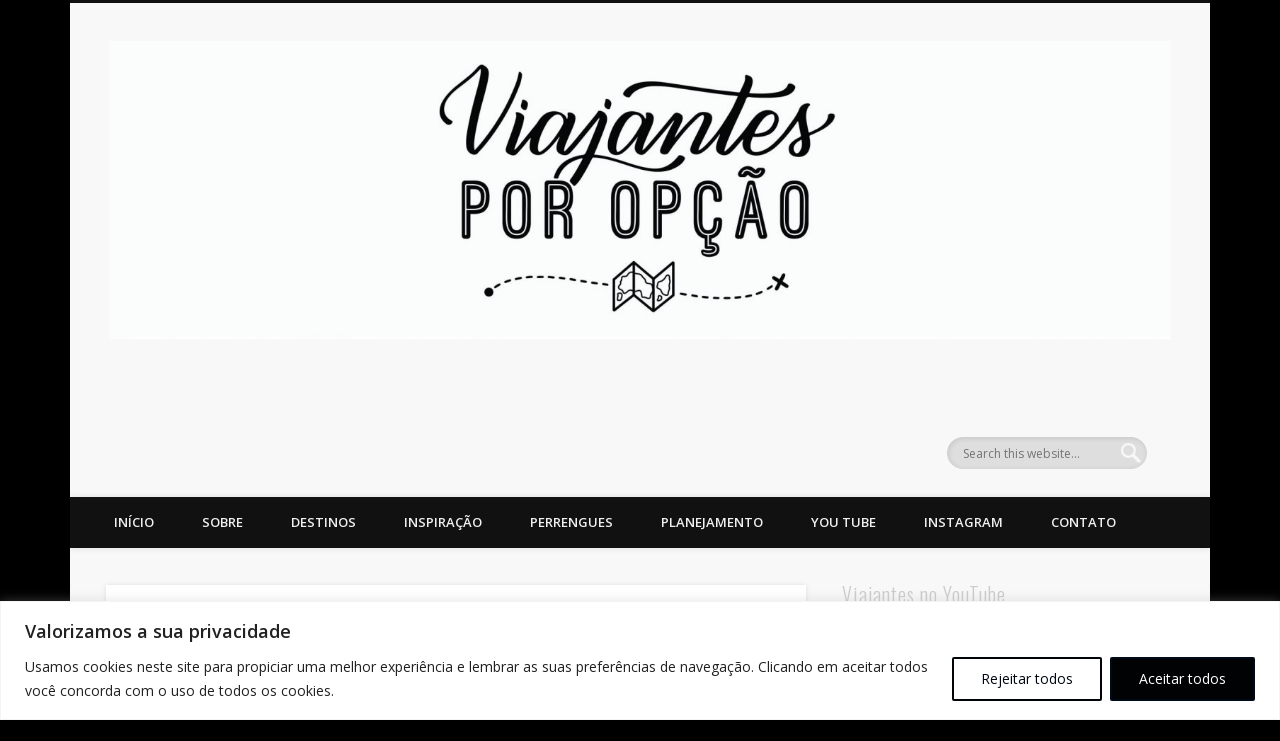

--- FILE ---
content_type: text/html; charset=UTF-8
request_url: https://viajantesporopcao.com/orlando-transforma-voce-em-consumista/
body_size: 26377
content:
<!DOCTYPE html><html lang="pt-BR"><head><meta name="B-verify" content="f7933d8d35a918eeca18949af59409e542b1779d" /><meta charset="UTF-8" /><meta name="viewport" content="width=device-width, initial-scale=1.0" /><link rel="profile" href="https://gmpg.org/xfn/11" /><link rel="pingback" href="https://viajantesporopcao.com/xmlrpc.php" /><meta name='robots' content='index, follow, max-image-preview:large, max-snippet:-1, max-video-preview:-1' /><style>img:is([sizes="auto" i],[sizes^="auto," i]){contain-intrinsic-size:3000px 1500px}</style><title>Compras em Orlando - dicas de lugares para encher as malas</title><meta name="description" content="Dicas de lugares para Compras em Orlando para você voltar com as malas cheias para casa. Palavra de gente que é pão-dura no Brasil." /><link rel="canonical" href="https://viajantesporopcao.com/orlando-transforma-voce-em-consumista/" /><meta property="og:locale" content="pt_BR" /><meta property="og:type" content="article" /><meta property="og:title" content="Compras em Orlando - dicas de lugares para encher as malas" /><meta property="og:description" content="Dicas de lugares para Compras em Orlando para você voltar com as malas cheias para casa. Palavra de gente que é pão-dura no Brasil." /><meta property="og:url" content="http://viajantesporopcao.com/orlando-transforma-voce-em-consumista/" /><meta property="og:site_name" content="Viajantes por Opção" /><meta property="article:publisher" content="https://www.facebook.com/viajantesporopcao/" /><meta property="article:published_time" content="2014-07-23T01:32:13+00:00" /><meta property="article:modified_time" content="2021-02-24T15:08:55+00:00" /><meta property="og:image" content="https://viajantesporopcao.com/wp-content/uploads/2014/07/IMG_1621-510x340.jpg" /><meta property="og:image:width" content="510" /><meta property="og:image:height" content="340" /><meta property="og:image:type" content="image/jpeg" /><meta name="author" content="Bru Odppes" /><meta name="twitter:card" content="summary_large_image" /><meta name="twitter:label1" content="Escrito por" /><meta name="twitter:data1" content="Bru Odppes" /><meta name="twitter:label2" content="Est. tempo de leitura" /><meta name="twitter:data2" content="8 minutos" /><script type="application/ld+json" class="yoast-schema-graph">{"@context":"https://schema.org","@graph":[{"@type":"Article","@id":"https://viajantesporopcao.com/orlando-transforma-voce-em-consumista/#article","isPartOf":{"@id":"https://viajantesporopcao.com/orlando-transforma-voce-em-consumista/"},"author":{"name":"Bru Odppes","@id":"https://viajantesporopcao.com/#/schema/person/88f4a8a6bb88e5d64449138d328d7d6c"},"headline":"Compras em Orlando &#8211; dicas de lugares para encher as malas","datePublished":"2014-07-23T01:32:13+00:00","dateModified":"2021-02-24T15:08:55+00:00","mainEntityOfPage":{"@id":"https://viajantesporopcao.com/orlando-transforma-voce-em-consumista/"},"wordCount":1509,"commentCount":0,"publisher":{"@id":"https://viajantesporopcao.com/#organization"},"image":{"@id":"https://viajantesporopcao.com/orlando-transforma-voce-em-consumista/#primaryimage"},"thumbnailUrl":"https://viajantesporopcao.com/wp-content/uploads/2014/07/IMG_1621.jpg","keywords":["Compras","Estados Unidos","Orlando","Orlando Premium Outlets","Outlet Orlando"],"articleSection":["América do Norte","Compras","Destino RBBV","Estados Unidos","Orlando"],"inLanguage":"pt-BR","potentialAction":[{"@type":"CommentAction","name":"Comment","target":["https://viajantesporopcao.com/orlando-transforma-voce-em-consumista/#respond"]}]},{"@type":"WebPage","@id":"https://viajantesporopcao.com/orlando-transforma-voce-em-consumista/","url":"https://viajantesporopcao.com/orlando-transforma-voce-em-consumista/","name":"Compras em Orlando - dicas de lugares para encher as malas","isPartOf":{"@id":"https://viajantesporopcao.com/#website"},"primaryImageOfPage":{"@id":"https://viajantesporopcao.com/orlando-transforma-voce-em-consumista/#primaryimage"},"image":{"@id":"https://viajantesporopcao.com/orlando-transforma-voce-em-consumista/#primaryimage"},"thumbnailUrl":"https://viajantesporopcao.com/wp-content/uploads/2014/07/IMG_1621.jpg","datePublished":"2014-07-23T01:32:13+00:00","dateModified":"2021-02-24T15:08:55+00:00","description":"Dicas de lugares para Compras em Orlando para você voltar com as malas cheias para casa. Palavra de gente que é pão-dura no Brasil.","breadcrumb":{"@id":"https://viajantesporopcao.com/orlando-transforma-voce-em-consumista/#breadcrumb"},"inLanguage":"pt-BR","potentialAction":[{"@type":"ReadAction","target":["https://viajantesporopcao.com/orlando-transforma-voce-em-consumista/"]}]},{"@type":"ImageObject","inLanguage":"pt-BR","@id":"https://viajantesporopcao.com/orlando-transforma-voce-em-consumista/#primaryimage","url":"https://viajantesporopcao.com/wp-content/uploads/2014/07/IMG_1621.jpg","contentUrl":"https://viajantesporopcao.com/wp-content/uploads/2014/07/IMG_1621.jpg","width":3888,"height":2592},{"@type":"BreadcrumbList","@id":"https://viajantesporopcao.com/orlando-transforma-voce-em-consumista/#breadcrumb","itemListElement":[{"@type":"ListItem","position":1,"name":"Home","item":"https://viajantesporopcao.com/"},{"@type":"ListItem","position":2,"name":"Compras em Orlando &#8211; dicas de lugares para encher as malas"}]},{"@type":"WebSite","@id":"https://viajantesporopcao.com/#website","url":"https://viajantesporopcao.com/","name":"Viajantes por Opção","description":"Porque viajar é se divertir e você pode fazer tudo por conta própria","publisher":{"@id":"https://viajantesporopcao.com/#organization"},"potentialAction":[{"@type":"SearchAction","target":{"@type":"EntryPoint","urlTemplate":"https://viajantesporopcao.com/?s={search_term_string}"},"query-input":{"@type":"PropertyValueSpecification","valueRequired":true,"valueName":"search_term_string"}}],"inLanguage":"pt-BR"},{"@type":"Organization","@id":"https://viajantesporopcao.com/#organization","name":"Viajantes por Opção","url":"https://viajantesporopcao.com/","logo":{"@type":"ImageObject","inLanguage":"pt-BR","@id":"https://viajantesporopcao.com/#/schema/logo/image/","url":"https://viajantesporopcao.com/wp-content/uploads/2014/08/Viajantes-por-opção-Blog-top.png","contentUrl":"https://viajantesporopcao.com/wp-content/uploads/2014/08/Viajantes-por-opção-Blog-top.png","width":1920,"height":1080,"caption":"Viajantes por Opção"},"image":{"@id":"https://viajantesporopcao.com/#/schema/logo/image/"},"sameAs":["https://www.facebook.com/viajantesporopcao/","https://www.instagram.com/viajantesporopcao/","https://www.youtube.com/viajantesporopcao/"]},{"@type":"Person","@id":"https://viajantesporopcao.com/#/schema/person/88f4a8a6bb88e5d64449138d328d7d6c","name":"Bru Odppes","image":{"@type":"ImageObject","inLanguage":"pt-BR","@id":"https://viajantesporopcao.com/#/schema/person/image/","url":"https://secure.gravatar.com/avatar/0434729abee5c35421da8cf3d582ae4e22aa416bb0386387b879e67c45824479?s=96&d=retro&r=g","contentUrl":"https://secure.gravatar.com/avatar/0434729abee5c35421da8cf3d582ae4e22aa416bb0386387b879e67c45824479?s=96&d=retro&r=g","caption":"Bru Odppes"},"url":"https://viajantesporopcao.com/author/admin/"}]}</script><link rel="amphtml" href="https://viajantesporopcao.com/orlando-transforma-voce-em-consumista/amp/" /><link rel='dns-prefetch' href='//platform-api.sharethis.com' /><link rel='dns-prefetch' href='//www.googletagmanager.com' /><link rel='dns-prefetch' href='//pagead2.googlesyndication.com' /><link rel="alternate" type="application/rss+xml" title="Feed para Viajantes por Opção &raquo;" href="https://viajantesporopcao.com/feed/" /><link rel="alternate" type="application/rss+xml" title="Feed de comentários para Viajantes por Opção &raquo;" href="https://viajantesporopcao.com/comments/feed/" /><link rel="alternate" type="application/rss+xml" title="Feed de comentários para Viajantes por Opção &raquo; Compras em Orlando &#8211; dicas de lugares para encher as malas" href="https://viajantesporopcao.com/orlando-transforma-voce-em-consumista/feed/" /><link rel='stylesheet' id='wp-block-library-css' href='https://viajantesporopcao.com/wp-includes/css/dist/block-library/style.min.css?ver=5e69664e55ebd4c465ee7b9fdb521123' type='text/css' media='all' /><style id='classic-theme-styles-inline-css' type='text/css'>.wp-block-button__link{color:#fff;background-color:#32373c;border-radius:9999px;box-shadow:none;text-decoration:none;padding:calc(.667em + 2px) calc(1.333em + 2px);font-size:1.125em}.wp-block-file__button{background:#32373c;color:#fff;text-decoration:none}</style><style id='global-styles-inline-css' type='text/css'>:root{--wp--preset--aspect-ratio--square:1;--wp--preset--aspect-ratio--4-3:4/3;--wp--preset--aspect-ratio--3-4:3/4;--wp--preset--aspect-ratio--3-2:3/2;--wp--preset--aspect-ratio--2-3:2/3;--wp--preset--aspect-ratio--16-9:16/9;--wp--preset--aspect-ratio--9-16:9/16;--wp--preset--color--black:#000000;--wp--preset--color--cyan-bluish-gray:#abb8c3;--wp--preset--color--white:#ffffff;--wp--preset--color--pale-pink:#f78da7;--wp--preset--color--vivid-red:#cf2e2e;--wp--preset--color--luminous-vivid-orange:#ff6900;--wp--preset--color--luminous-vivid-amber:#fcb900;--wp--preset--color--light-green-cyan:#7bdcb5;--wp--preset--color--vivid-green-cyan:#00d084;--wp--preset--color--pale-cyan-blue:#8ed1fc;--wp--preset--color--vivid-cyan-blue:#0693e3;--wp--preset--color--vivid-purple:#9b51e0;--wp--preset--gradient--vivid-cyan-blue-to-vivid-purple:linear-gradient(135deg,rgba(6,147,227,1) 0%,rgb(155,81,224) 100%);--wp--preset--gradient--light-green-cyan-to-vivid-green-cyan:linear-gradient(135deg,rgb(122,220,180) 0%,rgb(0,208,130) 100%);--wp--preset--gradient--luminous-vivid-amber-to-luminous-vivid-orange:linear-gradient(135deg,rgba(252,185,0,1) 0%,rgba(255,105,0,1) 100%);--wp--preset--gradient--luminous-vivid-orange-to-vivid-red:linear-gradient(135deg,rgba(255,105,0,1) 0%,rgb(207,46,46) 100%);--wp--preset--gradient--very-light-gray-to-cyan-bluish-gray:linear-gradient(135deg,rgb(238,238,238) 0%,rgb(169,184,195) 100%);--wp--preset--gradient--cool-to-warm-spectrum:linear-gradient(135deg,rgb(74,234,220) 0%,rgb(151,120,209) 20%,rgb(207,42,186) 40%,rgb(238,44,130) 60%,rgb(251,105,98) 80%,rgb(254,248,76) 100%);--wp--preset--gradient--blush-light-purple:linear-gradient(135deg,rgb(255,206,236) 0%,rgb(152,150,240) 100%);--wp--preset--gradient--blush-bordeaux:linear-gradient(135deg,rgb(254,205,165) 0%,rgb(254,45,45) 50%,rgb(107,0,62) 100%);--wp--preset--gradient--luminous-dusk:linear-gradient(135deg,rgb(255,203,112) 0%,rgb(199,81,192) 50%,rgb(65,88,208) 100%);--wp--preset--gradient--pale-ocean:linear-gradient(135deg,rgb(255,245,203) 0%,rgb(182,227,212) 50%,rgb(51,167,181) 100%);--wp--preset--gradient--electric-grass:linear-gradient(135deg,rgb(202,248,128) 0%,rgb(113,206,126) 100%);--wp--preset--gradient--midnight:linear-gradient(135deg,rgb(2,3,129) 0%,rgb(40,116,252) 100%);--wp--preset--font-size--small:13px;--wp--preset--font-size--medium:20px;--wp--preset--font-size--large:36px;--wp--preset--font-size--x-large:42px;--wp--preset--spacing--20:0.44rem;--wp--preset--spacing--30:0.67rem;--wp--preset--spacing--40:1rem;--wp--preset--spacing--50:1.5rem;--wp--preset--spacing--60:2.25rem;--wp--preset--spacing--70:3.38rem;--wp--preset--spacing--80:5.06rem;--wp--preset--shadow--natural:6px 6px 9px rgba(0,0,0,0.2);--wp--preset--shadow--deep:12px 12px 50px rgba(0,0,0,0.4);--wp--preset--shadow--sharp:6px 6px 0px rgba(0,0,0,0.2);--wp--preset--shadow--outlined:6px 6px 0px -3px rgba(255,255,255,1),6px 6px rgba(0,0,0,1);--wp--preset--shadow--crisp:6px 6px 0px rgba(0,0,0,1)}:where(.is-layout-flex){gap:0.5em}:where(.is-layout-grid){gap:0.5em}body .is-layout-flex{display:flex}.is-layout-flex{flex-wrap:wrap;align-items:center}.is-layout-flex >:is(*,div){margin:0}body .is-layout-grid{display:grid}.is-layout-grid >:is(*,div){margin:0}:where(.wp-block-columns.is-layout-flex){gap:2em}:where(.wp-block-columns.is-layout-grid){gap:2em}:where(.wp-block-post-template.is-layout-flex){gap:1.25em}:where(.wp-block-post-template.is-layout-grid){gap:1.25em}.has-black-color{color:var(--wp--preset--color--black) !important}.has-cyan-bluish-gray-color{color:var(--wp--preset--color--cyan-bluish-gray) !important}.has-white-color{color:var(--wp--preset--color--white) !important}.has-pale-pink-color{color:var(--wp--preset--color--pale-pink) !important}.has-vivid-red-color{color:var(--wp--preset--color--vivid-red) !important}.has-luminous-vivid-orange-color{color:var(--wp--preset--color--luminous-vivid-orange) !important}.has-luminous-vivid-amber-color{color:var(--wp--preset--color--luminous-vivid-amber) !important}.has-light-green-cyan-color{color:var(--wp--preset--color--light-green-cyan) !important}.has-vivid-green-cyan-color{color:var(--wp--preset--color--vivid-green-cyan) !important}.has-pale-cyan-blue-color{color:var(--wp--preset--color--pale-cyan-blue) !important}.has-vivid-cyan-blue-color{color:var(--wp--preset--color--vivid-cyan-blue) !important}.has-vivid-purple-color{color:var(--wp--preset--color--vivid-purple) !important}.has-black-background-color{background-color:var(--wp--preset--color--black) !important}.has-cyan-bluish-gray-background-color{background-color:var(--wp--preset--color--cyan-bluish-gray) !important}.has-white-background-color{background-color:var(--wp--preset--color--white) !important}.has-pale-pink-background-color{background-color:var(--wp--preset--color--pale-pink) !important}.has-vivid-red-background-color{background-color:var(--wp--preset--color--vivid-red) !important}.has-luminous-vivid-orange-background-color{background-color:var(--wp--preset--color--luminous-vivid-orange) !important}.has-luminous-vivid-amber-background-color{background-color:var(--wp--preset--color--luminous-vivid-amber) !important}.has-light-green-cyan-background-color{background-color:var(--wp--preset--color--light-green-cyan) !important}.has-vivid-green-cyan-background-color{background-color:var(--wp--preset--color--vivid-green-cyan) !important}.has-pale-cyan-blue-background-color{background-color:var(--wp--preset--color--pale-cyan-blue) !important}.has-vivid-cyan-blue-background-color{background-color:var(--wp--preset--color--vivid-cyan-blue) !important}.has-vivid-purple-background-color{background-color:var(--wp--preset--color--vivid-purple) !important}.has-black-border-color{border-color:var(--wp--preset--color--black) !important}.has-cyan-bluish-gray-border-color{border-color:var(--wp--preset--color--cyan-bluish-gray) !important}.has-white-border-color{border-color:var(--wp--preset--color--white) !important}.has-pale-pink-border-color{border-color:var(--wp--preset--color--pale-pink) !important}.has-vivid-red-border-color{border-color:var(--wp--preset--color--vivid-red) !important}.has-luminous-vivid-orange-border-color{border-color:var(--wp--preset--color--luminous-vivid-orange) !important}.has-luminous-vivid-amber-border-color{border-color:var(--wp--preset--color--luminous-vivid-amber) !important}.has-light-green-cyan-border-color{border-color:var(--wp--preset--color--light-green-cyan) !important}.has-vivid-green-cyan-border-color{border-color:var(--wp--preset--color--vivid-green-cyan) !important}.has-pale-cyan-blue-border-color{border-color:var(--wp--preset--color--pale-cyan-blue) !important}.has-vivid-cyan-blue-border-color{border-color:var(--wp--preset--color--vivid-cyan-blue) !important}.has-vivid-purple-border-color{border-color:var(--wp--preset--color--vivid-purple) !important}.has-vivid-cyan-blue-to-vivid-purple-gradient-background{background:var(--wp--preset--gradient--vivid-cyan-blue-to-vivid-purple) !important}.has-light-green-cyan-to-vivid-green-cyan-gradient-background{background:var(--wp--preset--gradient--light-green-cyan-to-vivid-green-cyan) !important}.has-luminous-vivid-amber-to-luminous-vivid-orange-gradient-background{background:var(--wp--preset--gradient--luminous-vivid-amber-to-luminous-vivid-orange) !important}.has-luminous-vivid-orange-to-vivid-red-gradient-background{background:var(--wp--preset--gradient--luminous-vivid-orange-to-vivid-red) !important}.has-very-light-gray-to-cyan-bluish-gray-gradient-background{background:var(--wp--preset--gradient--very-light-gray-to-cyan-bluish-gray) !important}.has-cool-to-warm-spectrum-gradient-background{background:var(--wp--preset--gradient--cool-to-warm-spectrum) !important}.has-blush-light-purple-gradient-background{background:var(--wp--preset--gradient--blush-light-purple) !important}.has-blush-bordeaux-gradient-background{background:var(--wp--preset--gradient--blush-bordeaux) !important}.has-luminous-dusk-gradient-background{background:var(--wp--preset--gradient--luminous-dusk) !important}.has-pale-ocean-gradient-background{background:var(--wp--preset--gradient--pale-ocean) !important}.has-electric-grass-gradient-background{background:var(--wp--preset--gradient--electric-grass) !important}.has-midnight-gradient-background{background:var(--wp--preset--gradient--midnight) !important}.has-small-font-size{font-size:var(--wp--preset--font-size--small) !important}.has-medium-font-size{font-size:var(--wp--preset--font-size--medium) !important}.has-large-font-size{font-size:var(--wp--preset--font-size--large) !important}.has-x-large-font-size{font-size:var(--wp--preset--font-size--x-large) !important}:where(.wp-block-post-template.is-layout-flex){gap:1.25em}:where(.wp-block-post-template.is-layout-grid){gap:1.25em}:where(.wp-block-columns.is-layout-flex){gap:2em}:where(.wp-block-columns.is-layout-grid){gap:2em}:root:where(.wp-block-pullquote){font-size:1.5em;line-height:1.6}</style><link rel='stylesheet' id='contact-form-7-css' href='https://viajantesporopcao.com/wp-content/plugins/contact-form-7/includes/css/styles.css?ver=6.1.1' type='text/css' media='all' /><link rel='stylesheet' id='pinboard-web-font-css' href='https://fonts.googleapis.com/css?family=Open+Sans:300,300italic,regular,italic,600,600italic|Oswald:300,300italic,regular,italic,600,600italic&#038;subset=latin' type='text/css' media='all' /><link rel='stylesheet' id='pinboard-css' href='https://viajantesporopcao.com/wp-content/themes/pinboard/style.css' type='text/css' media='all' /><link rel='stylesheet' id='colorbox-css' href='https://viajantesporopcao.com/wp-content/themes/pinboard/styles/colorbox.css' type='text/css' media='all' /><link rel='stylesheet' id='wp-color-picker-css' href='https://viajantesporopcao.com/wp-admin/css/color-picker.min.css?ver=5e69664e55ebd4c465ee7b9fdb521123' type='text/css' media='all' /><link rel='stylesheet' id='bos-searchbox-css' href='https://viajantesporopcao.com/wp-content/plugins/bookingcom-official-searchbox/assets/css/bos_searchbox.css?ver=5e69664e55ebd4c465ee7b9fdb521123' type='text/css' media='all' /><link rel='stylesheet' id='jquery-ui-css' href='https://viajantesporopcao.com/wp-content/plugins/bookingcom-official-searchbox/assets/css/jquery-ui.css?ver=5e69664e55ebd4c465ee7b9fdb521123' type='text/css' media='all' /><link rel='stylesheet' id='bos-date-range-picker-style-css' href='https://viajantesporopcao.com/wp-content/plugins/bookingcom-official-searchbox/assets/css/daterangepicker.css?ver=5e69664e55ebd4c465ee7b9fdb521123' type='text/css' media='all' /><link rel='stylesheet' id='bos-dynamic_style-css' href='https://viajantesporopcao.com/wp-content/plugins/bookingcom-official-searchbox/assets/css/bos_dynamic.css?ver=5e69664e55ebd4c465ee7b9fdb521123' type='text/css' media='all' /><!--[if lt IE 9]><script src="https://viajantesporopcao.com/wp-content/themes/pinboard/scripts/html5.js" type="text/javascript"></script><![endif]--><script type="text/javascript" id="cookie-law-info-js-extra">
var _ckyConfig = {"_ipData":[],"_assetsURL":"https:\/\/viajantesporopcao.com\/wp-content\/plugins\/cookie-law-info\/lite\/frontend\/images\/","_publicURL":"https:\/\/viajantesporopcao.com","_expiry":"365","_categories":[{"name":"Necessary","slug":"necessary","isNecessary":true,"ccpaDoNotSell":true,"cookies":[],"active":true,"defaultConsent":{"gdpr":true,"ccpa":true}},{"name":"Functional","slug":"functional","isNecessary":false,"ccpaDoNotSell":true,"cookies":[],"active":true,"defaultConsent":{"gdpr":false,"ccpa":false}},{"name":"Analytics","slug":"analytics","isNecessary":false,"ccpaDoNotSell":true,"cookies":[],"active":true,"defaultConsent":{"gdpr":false,"ccpa":false}},{"name":"Performance","slug":"performance","isNecessary":false,"ccpaDoNotSell":true,"cookies":[],"active":true,"defaultConsent":{"gdpr":false,"ccpa":false}},{"name":"Advertisement","slug":"advertisement","isNecessary":false,"ccpaDoNotSell":true,"cookies":[],"active":true,"defaultConsent":{"gdpr":false,"ccpa":false}}],"_activeLaw":"gdpr","_rootDomain":"","_block":"1","_showBanner":"1","_bannerConfig":{"settings":{"type":"banner","preferenceCenterType":"popup","position":"bottom","applicableLaw":"gdpr"},"behaviours":{"reloadBannerOnAccept":false,"loadAnalyticsByDefault":false,"animations":{"onLoad":"animate","onHide":"sticky"}},"config":{"revisitConsent":{"status":true,"tag":"revisit-consent","position":"bottom-left","meta":{"url":"#"},"styles":{"background-color":"#0056A7"},"elements":{"title":{"type":"text","tag":"revisit-consent-title","status":true,"styles":{"color":"#0056a7"}}}},"preferenceCenter":{"toggle":{"status":true,"tag":"detail-category-toggle","type":"toggle","states":{"active":{"styles":{"background-color":"#1863DC"}},"inactive":{"styles":{"background-color":"#D0D5D2"}}}}},"categoryPreview":{"status":false,"toggle":{"status":true,"tag":"detail-category-preview-toggle","type":"toggle","states":{"active":{"styles":{"background-color":"#1863DC"}},"inactive":{"styles":{"background-color":"#D0D5D2"}}}}},"videoPlaceholder":{"status":true,"styles":{"background-color":"#000000","border-color":"#000000","color":"#ffffff"}},"readMore":{"status":false,"tag":"readmore-button","type":"link","meta":{"noFollow":true,"newTab":true},"styles":{"color":"#1863DC","background-color":"transparent","border-color":"transparent"}},"auditTable":{"status":true},"optOption":{"status":true,"toggle":{"status":true,"tag":"optout-option-toggle","type":"toggle","states":{"active":{"styles":{"background-color":"#1863dc"}},"inactive":{"styles":{"background-color":"#FFFFFF"}}}}}}},"_version":"3.3.4","_logConsent":"1","_tags":[{"tag":"accept-button","styles":{"color":"#FFFFFF","background-color":"#000204","border-color":"#000917"}},{"tag":"reject-button","styles":{"color":"#000711","background-color":"transparent","border-color":"#000409"}},{"tag":"settings-button","styles":{"color":"#1863DC","background-color":"transparent","border-color":"#1863DC"}},{"tag":"readmore-button","styles":{"color":"#1863DC","background-color":"transparent","border-color":"transparent"}},{"tag":"donotsell-button","styles":{"color":"#1863DC","background-color":"transparent","border-color":"transparent"}},{"tag":"accept-button","styles":{"color":"#FFFFFF","background-color":"#000204","border-color":"#000917"}},{"tag":"revisit-consent","styles":{"background-color":"#0056A7"}}],"_shortCodes":[{"key":"cky_readmore","content":"<a href=\"#\" class=\"cky-policy\" aria-label=\"Cookie Policy\" target=\"_blank\" rel=\"noopener\" data-cky-tag=\"readmore-button\">Cookie Policy<\/a>","tag":"readmore-button","status":false,"attributes":{"rel":"nofollow","target":"_blank"}},{"key":"cky_show_desc","content":"<button class=\"cky-show-desc-btn\" data-cky-tag=\"show-desc-button\" aria-label=\"Show more\">Show more<\/button>","tag":"show-desc-button","status":true,"attributes":[]},{"key":"cky_hide_desc","content":"<button class=\"cky-show-desc-btn\" data-cky-tag=\"hide-desc-button\" aria-label=\"Show less\">Show less<\/button>","tag":"hide-desc-button","status":true,"attributes":[]},{"key":"cky_category_toggle_label","content":"[cky_{{status}}_category_label] [cky_preference_{{category_slug}}_title]","tag":"","status":true,"attributes":[]},{"key":"cky_enable_category_label","content":"Enable","tag":"","status":true,"attributes":[]},{"key":"cky_disable_category_label","content":"Disable","tag":"","status":true,"attributes":[]},{"key":"cky_video_placeholder","content":"<div class=\"video-placeholder-normal\" data-cky-tag=\"video-placeholder\" id=\"[UNIQUEID]\"><p class=\"video-placeholder-text-normal\" data-cky-tag=\"placeholder-title\">Please accept cookies to access this content<\/p><\/div>","tag":"","status":true,"attributes":[]},{"key":"cky_enable_optout_label","content":"Enable","tag":"","status":true,"attributes":[]},{"key":"cky_disable_optout_label","content":"Disable","tag":"","status":true,"attributes":[]},{"key":"cky_optout_toggle_label","content":"[cky_{{status}}_optout_label] [cky_optout_option_title]","tag":"","status":true,"attributes":[]},{"key":"cky_optout_option_title","content":"Do Not Sell or Share My Personal Information","tag":"","status":true,"attributes":[]},{"key":"cky_optout_close_label","content":"Close","tag":"","status":true,"attributes":[]},{"key":"cky_preference_close_label","content":"Close","tag":"","status":true,"attributes":[]}],"_rtl":"","_language":"en","_providersToBlock":[]};var _ckyStyles = {"css":".cky-overlay{background: #000000; opacity: 0.4; position: fixed; top: 0; left: 0; width: 100%; height: 100%; z-index: 99999999;}.cky-hide{display: none;}.cky-btn-revisit-wrapper{display: flex; align-items: center; justify-content: center; background: #0056a7; width: 45px; height: 45px; border-radius: 50%; position: fixed; z-index: 999999; cursor: pointer;}.cky-revisit-bottom-left{bottom: 15px; left: 15px;}.cky-revisit-bottom-right{bottom: 15px; right: 15px;}.cky-btn-revisit-wrapper .cky-btn-revisit{display: flex; align-items: center; justify-content: center; background: none; border: none; cursor: pointer; position: relative; margin: 0; padding: 0;}.cky-btn-revisit-wrapper .cky-btn-revisit img{max-width: fit-content; margin: 0; height: 30px; width: 30px;}.cky-revisit-bottom-left:hover::before{content: attr(data-tooltip); position: absolute; background: #4e4b66; color: #ffffff; left: calc(100% + 7px); font-size: 12px; line-height: 16px; width: max-content; padding: 4px 8px; border-radius: 4px;}.cky-revisit-bottom-left:hover::after{position: absolute; content: \"\"; border: 5px solid transparent; left: calc(100% + 2px); border-left-width: 0; border-right-color: #4e4b66;}.cky-revisit-bottom-right:hover::before{content: attr(data-tooltip); position: absolute; background: #4e4b66; color: #ffffff; right: calc(100% + 7px); font-size: 12px; line-height: 16px; width: max-content; padding: 4px 8px; border-radius: 4px;}.cky-revisit-bottom-right:hover::after{position: absolute; content: \"\"; border: 5px solid transparent; right: calc(100% + 2px); border-right-width: 0; border-left-color: #4e4b66;}.cky-revisit-hide{display: none;}.cky-consent-container{position: fixed; width: 100%; box-sizing: border-box; z-index: 9999999;}.cky-consent-container .cky-consent-bar{background: #ffffff; border: 1px solid; padding: 16.5px 24px; box-shadow: 0 -1px 10px 0 #acabab4d;}.cky-banner-bottom{bottom: 0; left: 0;}.cky-banner-top{top: 0; left: 0;}.cky-custom-brand-logo-wrapper .cky-custom-brand-logo{width: 100px; height: auto; margin: 0 0 12px 0;}.cky-notice .cky-title{color: #212121; font-weight: 700; font-size: 18px; line-height: 24px; margin: 0 0 12px 0;}.cky-notice-group{display: flex; justify-content: space-between; align-items: center; font-size: 14px; line-height: 24px; font-weight: 400;}.cky-notice-des *,.cky-preference-content-wrapper *,.cky-accordion-header-des *,.cky-gpc-wrapper .cky-gpc-desc *{font-size: 14px;}.cky-notice-des{color: #212121; font-size: 14px; line-height: 24px; font-weight: 400;}.cky-notice-des img{height: 25px; width: 25px;}.cky-consent-bar .cky-notice-des p,.cky-gpc-wrapper .cky-gpc-desc p,.cky-preference-body-wrapper .cky-preference-content-wrapper p,.cky-accordion-header-wrapper .cky-accordion-header-des p,.cky-cookie-des-table li div:last-child p{color: inherit; margin-top: 0; overflow-wrap: break-word;}.cky-notice-des P:last-child,.cky-preference-content-wrapper p:last-child,.cky-cookie-des-table li div:last-child p:last-child,.cky-gpc-wrapper .cky-gpc-desc p:last-child{margin-bottom: 0;}.cky-notice-des a.cky-policy,.cky-notice-des button.cky-policy{font-size: 14px; color: #1863dc; white-space: nowrap; cursor: pointer; background: transparent; border: 1px solid; text-decoration: underline;}.cky-notice-des button.cky-policy{padding: 0;}.cky-notice-des a.cky-policy:focus-visible,.cky-notice-des button.cky-policy:focus-visible,.cky-preference-content-wrapper .cky-show-desc-btn:focus-visible,.cky-accordion-header .cky-accordion-btn:focus-visible,.cky-preference-header .cky-btn-close:focus-visible,.cky-switch input[type=\"checkbox\"]:focus-visible,.cky-footer-wrapper a:focus-visible,.cky-btn:focus-visible{outline: 2px solid #1863dc; outline-offset: 2px;}.cky-btn:focus:not(:focus-visible),.cky-accordion-header .cky-accordion-btn:focus:not(:focus-visible),.cky-preference-content-wrapper .cky-show-desc-btn:focus:not(:focus-visible),.cky-btn-revisit-wrapper .cky-btn-revisit:focus:not(:focus-visible),.cky-preference-header .cky-btn-close:focus:not(:focus-visible),.cky-consent-bar .cky-banner-btn-close:focus:not(:focus-visible){outline: 0;}button.cky-show-desc-btn:not(:hover):not(:active){color: #1863dc; background: transparent;}button.cky-accordion-btn:not(:hover):not(:active),button.cky-banner-btn-close:not(:hover):not(:active),button.cky-btn-close:not(:hover):not(:active),button.cky-btn-revisit:not(:hover):not(:active){background: transparent;}.cky-consent-bar button:hover,.cky-modal.cky-modal-open button:hover,.cky-consent-bar button:focus,.cky-modal.cky-modal-open button:focus{text-decoration: none;}.cky-notice-btn-wrapper{display: flex; justify-content: center; align-items: center; margin-left: 15px;}.cky-notice-btn-wrapper .cky-btn{text-shadow: none; box-shadow: none;}.cky-btn{font-size: 14px; font-family: inherit; line-height: 24px; padding: 8px 27px; font-weight: 500; margin: 0 8px 0 0; border-radius: 2px; white-space: nowrap; cursor: pointer; text-align: center; text-transform: none; min-height: 0;}.cky-btn:hover{opacity: 0.8;}.cky-btn-customize{color: #1863dc; background: transparent; border: 2px solid #1863dc;}.cky-btn-reject{color: #1863dc; background: transparent; border: 2px solid #1863dc;}.cky-btn-accept{background: #1863dc; color: #ffffff; border: 2px solid #1863dc;}.cky-btn:last-child{margin-right: 0;}@media (max-width: 768px){.cky-notice-group{display: block;}.cky-notice-btn-wrapper{margin-left: 0;}.cky-notice-btn-wrapper .cky-btn{flex: auto; max-width: 100%; margin-top: 10px; white-space: unset;}}@media (max-width: 576px){.cky-notice-btn-wrapper{flex-direction: column;}.cky-custom-brand-logo-wrapper, .cky-notice .cky-title, .cky-notice-des, .cky-notice-btn-wrapper{padding: 0 28px;}.cky-consent-container .cky-consent-bar{padding: 16.5px 0;}.cky-notice-des{max-height: 40vh; overflow-y: scroll;}.cky-notice-btn-wrapper .cky-btn{width: 100%; padding: 8px; margin-right: 0;}.cky-notice-btn-wrapper .cky-btn-accept{order: 1;}.cky-notice-btn-wrapper .cky-btn-reject{order: 3;}.cky-notice-btn-wrapper .cky-btn-customize{order: 2;}}@media (max-width: 425px){.cky-custom-brand-logo-wrapper, .cky-notice .cky-title, .cky-notice-des, .cky-notice-btn-wrapper{padding: 0 24px;}.cky-notice-btn-wrapper{flex-direction: column;}.cky-btn{width: 100%; margin: 10px 0 0 0;}.cky-notice-btn-wrapper .cky-btn-customize{order: 2;}.cky-notice-btn-wrapper .cky-btn-reject{order: 3;}.cky-notice-btn-wrapper .cky-btn-accept{order: 1; margin-top: 16px;}}@media (max-width: 352px){.cky-notice .cky-title{font-size: 16px;}.cky-notice-des *{font-size: 12px;}.cky-notice-des, .cky-btn{font-size: 12px;}}.cky-modal.cky-modal-open{display: flex; visibility: visible; -webkit-transform: translate(-50%, -50%); -moz-transform: translate(-50%, -50%); -ms-transform: translate(-50%, -50%); -o-transform: translate(-50%, -50%); transform: translate(-50%, -50%); top: 50%; left: 50%; transition: all 1s ease;}.cky-modal{box-shadow: 0 32px 68px rgba(0, 0, 0, 0.3); margin: 0 auto; position: fixed; max-width: 100%; background: #ffffff; top: 50%; box-sizing: border-box; border-radius: 6px; z-index: 999999999; color: #212121; -webkit-transform: translate(-50%, 100%); -moz-transform: translate(-50%, 100%); -ms-transform: translate(-50%, 100%); -o-transform: translate(-50%, 100%); transform: translate(-50%, 100%); visibility: hidden; transition: all 0s ease;}.cky-preference-center{max-height: 79vh; overflow: hidden; width: 845px; overflow: hidden; flex: 1 1 0; display: flex; flex-direction: column; border-radius: 6px;}.cky-preference-header{display: flex; align-items: center; justify-content: space-between; padding: 22px 24px; border-bottom: 1px solid;}.cky-preference-header .cky-preference-title{font-size: 18px; font-weight: 700; line-height: 24px;}.cky-preference-header .cky-btn-close{margin: 0; cursor: pointer; vertical-align: middle; padding: 0; background: none; border: none; width: auto; height: auto; min-height: 0; line-height: 0; text-shadow: none; box-shadow: none;}.cky-preference-header .cky-btn-close img{margin: 0; height: 10px; width: 10px;}.cky-preference-body-wrapper{padding: 0 24px; flex: 1; overflow: auto; box-sizing: border-box;}.cky-preference-content-wrapper,.cky-gpc-wrapper .cky-gpc-desc{font-size: 14px; line-height: 24px; font-weight: 400; padding: 12px 0;}.cky-preference-content-wrapper{border-bottom: 1px solid;}.cky-preference-content-wrapper img{height: 25px; width: 25px;}.cky-preference-content-wrapper .cky-show-desc-btn{font-size: 14px; font-family: inherit; color: #1863dc; text-decoration: none; line-height: 24px; padding: 0; margin: 0; white-space: nowrap; cursor: pointer; background: transparent; border-color: transparent; text-transform: none; min-height: 0; text-shadow: none; box-shadow: none;}.cky-accordion-wrapper{margin-bottom: 10px;}.cky-accordion{border-bottom: 1px solid;}.cky-accordion:last-child{border-bottom: none;}.cky-accordion .cky-accordion-item{display: flex; margin-top: 10px;}.cky-accordion .cky-accordion-body{display: none;}.cky-accordion.cky-accordion-active .cky-accordion-body{display: block; padding: 0 22px; margin-bottom: 16px;}.cky-accordion-header-wrapper{cursor: pointer; width: 100%;}.cky-accordion-item .cky-accordion-header{display: flex; justify-content: space-between; align-items: center;}.cky-accordion-header .cky-accordion-btn{font-size: 16px; font-family: inherit; color: #212121; line-height: 24px; background: none; border: none; font-weight: 700; padding: 0; margin: 0; cursor: pointer; text-transform: none; min-height: 0; text-shadow: none; box-shadow: none;}.cky-accordion-header .cky-always-active{color: #008000; font-weight: 600; line-height: 24px; font-size: 14px;}.cky-accordion-header-des{font-size: 14px; line-height: 24px; margin: 10px 0 16px 0;}.cky-accordion-chevron{margin-right: 22px; position: relative; cursor: pointer;}.cky-accordion-chevron-hide{display: none;}.cky-accordion .cky-accordion-chevron i::before{content: \"\"; position: absolute; border-right: 1.4px solid; border-bottom: 1.4px solid; border-color: inherit; height: 6px; width: 6px; -webkit-transform: rotate(-45deg); -moz-transform: rotate(-45deg); -ms-transform: rotate(-45deg); -o-transform: rotate(-45deg); transform: rotate(-45deg); transition: all 0.2s ease-in-out; top: 8px;}.cky-accordion.cky-accordion-active .cky-accordion-chevron i::before{-webkit-transform: rotate(45deg); -moz-transform: rotate(45deg); -ms-transform: rotate(45deg); -o-transform: rotate(45deg); transform: rotate(45deg);}.cky-audit-table{background: #f4f4f4; border-radius: 6px;}.cky-audit-table .cky-empty-cookies-text{color: inherit; font-size: 12px; line-height: 24px; margin: 0; padding: 10px;}.cky-audit-table .cky-cookie-des-table{font-size: 12px; line-height: 24px; font-weight: normal; padding: 15px 10px; border-bottom: 1px solid; border-bottom-color: inherit; margin: 0;}.cky-audit-table .cky-cookie-des-table:last-child{border-bottom: none;}.cky-audit-table .cky-cookie-des-table li{list-style-type: none; display: flex; padding: 3px 0;}.cky-audit-table .cky-cookie-des-table li:first-child{padding-top: 0;}.cky-cookie-des-table li div:first-child{width: 100px; font-weight: 600; word-break: break-word; word-wrap: break-word;}.cky-cookie-des-table li div:last-child{flex: 1; word-break: break-word; word-wrap: break-word; margin-left: 8px;}.cky-footer-shadow{display: block; width: 100%; height: 40px; background: linear-gradient(180deg, rgba(255, 255, 255, 0) 0%, #ffffff 100%); position: absolute; bottom: calc(100% - 1px);}.cky-footer-wrapper{position: relative;}.cky-prefrence-btn-wrapper{display: flex; flex-wrap: wrap; align-items: center; justify-content: center; padding: 22px 24px; border-top: 1px solid;}.cky-prefrence-btn-wrapper .cky-btn{flex: auto; max-width: 100%; text-shadow: none; box-shadow: none;}.cky-btn-preferences{color: #1863dc; background: transparent; border: 2px solid #1863dc;}.cky-preference-header,.cky-preference-body-wrapper,.cky-preference-content-wrapper,.cky-accordion-wrapper,.cky-accordion,.cky-accordion-wrapper,.cky-footer-wrapper,.cky-prefrence-btn-wrapper{border-color: inherit;}@media (max-width: 845px){.cky-modal{max-width: calc(100% - 16px);}}@media (max-width: 576px){.cky-modal{max-width: 100%;}.cky-preference-center{max-height: 100vh;}.cky-prefrence-btn-wrapper{flex-direction: column;}.cky-accordion.cky-accordion-active .cky-accordion-body{padding-right: 0;}.cky-prefrence-btn-wrapper .cky-btn{width: 100%; margin: 10px 0 0 0;}.cky-prefrence-btn-wrapper .cky-btn-reject{order: 3;}.cky-prefrence-btn-wrapper .cky-btn-accept{order: 1; margin-top: 0;}.cky-prefrence-btn-wrapper .cky-btn-preferences{order: 2;}}@media (max-width: 425px){.cky-accordion-chevron{margin-right: 15px;}.cky-notice-btn-wrapper{margin-top: 0;}.cky-accordion.cky-accordion-active .cky-accordion-body{padding: 0 15px;}}@media (max-width: 352px){.cky-preference-header .cky-preference-title{font-size: 16px;}.cky-preference-header{padding: 16px 24px;}.cky-preference-content-wrapper *, .cky-accordion-header-des *{font-size: 12px;}.cky-preference-content-wrapper, .cky-preference-content-wrapper .cky-show-more, .cky-accordion-header .cky-always-active, .cky-accordion-header-des, .cky-preference-content-wrapper .cky-show-desc-btn, .cky-notice-des a.cky-policy{font-size: 12px;}.cky-accordion-header .cky-accordion-btn{font-size: 14px;}}.cky-switch{display: flex;}.cky-switch input[type=\"checkbox\"]{position: relative; width: 44px; height: 24px; margin: 0; background: #d0d5d2; -webkit-appearance: none; border-radius: 50px; cursor: pointer; outline: 0; border: none; top: 0;}.cky-switch input[type=\"checkbox\"]:checked{background: #1863dc;}.cky-switch input[type=\"checkbox\"]:before{position: absolute; content: \"\"; height: 20px; width: 20px; left: 2px; bottom: 2px; border-radius: 50%; background-color: white; -webkit-transition: 0.4s; transition: 0.4s; margin: 0;}.cky-switch input[type=\"checkbox\"]:after{display: none;}.cky-switch input[type=\"checkbox\"]:checked:before{-webkit-transform: translateX(20px); -ms-transform: translateX(20px); transform: translateX(20px);}@media (max-width: 425px){.cky-switch input[type=\"checkbox\"]{width: 38px; height: 21px;}.cky-switch input[type=\"checkbox\"]:before{height: 17px; width: 17px;}.cky-switch input[type=\"checkbox\"]:checked:before{-webkit-transform: translateX(17px); -ms-transform: translateX(17px); transform: translateX(17px);}}.cky-consent-bar .cky-banner-btn-close{position: absolute; right: 9px; top: 5px; background: none; border: none; cursor: pointer; padding: 0; margin: 0; min-height: 0; line-height: 0; height: auto; width: auto; text-shadow: none; box-shadow: none;}.cky-consent-bar .cky-banner-btn-close img{height: 9px; width: 9px; margin: 0;}.cky-notice-btn-wrapper .cky-btn-do-not-sell{font-size: 14px; line-height: 24px; padding: 6px 0; margin: 0; font-weight: 500; background: none; border-radius: 2px; border: none; cursor: pointer; text-align: left; color: #1863dc; background: transparent; border-color: transparent; box-shadow: none; text-shadow: none;}.cky-consent-bar .cky-banner-btn-close:focus-visible,.cky-notice-btn-wrapper .cky-btn-do-not-sell:focus-visible,.cky-opt-out-btn-wrapper .cky-btn:focus-visible,.cky-opt-out-checkbox-wrapper input[type=\"checkbox\"].cky-opt-out-checkbox:focus-visible{outline: 2px solid #1863dc; outline-offset: 2px;}@media (max-width: 768px){.cky-notice-btn-wrapper{margin-left: 0; margin-top: 10px; justify-content: left;}.cky-notice-btn-wrapper .cky-btn-do-not-sell{padding: 0;}}@media (max-width: 352px){.cky-notice-btn-wrapper .cky-btn-do-not-sell, .cky-notice-des a.cky-policy{font-size: 12px;}}.cky-opt-out-wrapper{padding: 12px 0;}.cky-opt-out-wrapper .cky-opt-out-checkbox-wrapper{display: flex; align-items: center;}.cky-opt-out-checkbox-wrapper .cky-opt-out-checkbox-label{font-size: 16px; font-weight: 700; line-height: 24px; margin: 0 0 0 12px; cursor: pointer;}.cky-opt-out-checkbox-wrapper input[type=\"checkbox\"].cky-opt-out-checkbox{background-color: #ffffff; border: 1px solid black; width: 20px; height: 18.5px; margin: 0; -webkit-appearance: none; position: relative; display: flex; align-items: center; justify-content: center; border-radius: 2px; cursor: pointer;}.cky-opt-out-checkbox-wrapper input[type=\"checkbox\"].cky-opt-out-checkbox:checked{background-color: #1863dc; border: none;}.cky-opt-out-checkbox-wrapper input[type=\"checkbox\"].cky-opt-out-checkbox:checked::after{left: 6px; bottom: 4px; width: 7px; height: 13px; border: solid #ffffff; border-width: 0 3px 3px 0; border-radius: 2px; -webkit-transform: rotate(45deg); -ms-transform: rotate(45deg); transform: rotate(45deg); content: \"\"; position: absolute; box-sizing: border-box;}.cky-opt-out-checkbox-wrapper.cky-disabled .cky-opt-out-checkbox-label,.cky-opt-out-checkbox-wrapper.cky-disabled input[type=\"checkbox\"].cky-opt-out-checkbox{cursor: no-drop;}.cky-gpc-wrapper{margin: 0 0 0 32px;}.cky-footer-wrapper .cky-opt-out-btn-wrapper{display: flex; flex-wrap: wrap; align-items: center; justify-content: center; padding: 22px 24px;}.cky-opt-out-btn-wrapper .cky-btn{flex: auto; max-width: 100%; text-shadow: none; box-shadow: none;}.cky-opt-out-btn-wrapper .cky-btn-cancel{border: 1px solid #dedfe0; background: transparent; color: #858585;}.cky-opt-out-btn-wrapper .cky-btn-confirm{background: #1863dc; color: #ffffff; border: 1px solid #1863dc;}@media (max-width: 352px){.cky-opt-out-checkbox-wrapper .cky-opt-out-checkbox-label{font-size: 14px;}.cky-gpc-wrapper .cky-gpc-desc, .cky-gpc-wrapper .cky-gpc-desc *{font-size: 12px;}.cky-opt-out-checkbox-wrapper input[type=\"checkbox\"].cky-opt-out-checkbox{width: 16px; height: 16px;}.cky-opt-out-checkbox-wrapper input[type=\"checkbox\"].cky-opt-out-checkbox:checked::after{left: 5px; bottom: 4px; width: 3px; height: 9px;}.cky-gpc-wrapper{margin: 0 0 0 28px;}}.video-placeholder-youtube{background-size: 100% 100%; background-position: center; background-repeat: no-repeat; background-color: #b2b0b059; position: relative; display: flex; align-items: center; justify-content: center; max-width: 100%;}.video-placeholder-text-youtube{text-align: center; align-items: center; padding: 10px 16px; background-color: #000000cc; color: #ffffff; border: 1px solid; border-radius: 2px; cursor: pointer;}.video-placeholder-normal{background-image: url(\"\/wp-content\/plugins\/cookie-law-info\/lite\/frontend\/images\/placeholder.svg\"); background-size: 80px; background-position: center; background-repeat: no-repeat; background-color: #b2b0b059; position: relative; display: flex; align-items: flex-end; justify-content: center; max-width: 100%;}.video-placeholder-text-normal{align-items: center; padding: 10px 16px; text-align: center; border: 1px solid; border-radius: 2px; cursor: pointer;}.cky-rtl{direction: rtl; text-align: right;}.cky-rtl .cky-banner-btn-close{left: 9px; right: auto;}.cky-rtl .cky-notice-btn-wrapper .cky-btn:last-child{margin-right: 8px;}.cky-rtl .cky-notice-btn-wrapper .cky-btn:first-child{margin-right: 0;}.cky-rtl .cky-notice-btn-wrapper{margin-left: 0; margin-right: 15px;}.cky-rtl .cky-prefrence-btn-wrapper .cky-btn{margin-right: 8px;}.cky-rtl .cky-prefrence-btn-wrapper .cky-btn:first-child{margin-right: 0;}.cky-rtl .cky-accordion .cky-accordion-chevron i::before{border: none; border-left: 1.4px solid; border-top: 1.4px solid; left: 12px;}.cky-rtl .cky-accordion.cky-accordion-active .cky-accordion-chevron i::before{-webkit-transform: rotate(-135deg); -moz-transform: rotate(-135deg); -ms-transform: rotate(-135deg); -o-transform: rotate(-135deg); transform: rotate(-135deg);}@media (max-width: 768px){.cky-rtl .cky-notice-btn-wrapper{margin-right: 0;}}@media (max-width: 576px){.cky-rtl .cky-notice-btn-wrapper .cky-btn:last-child{margin-right: 0;}.cky-rtl .cky-prefrence-btn-wrapper .cky-btn{margin-right: 0;}.cky-rtl .cky-accordion.cky-accordion-active .cky-accordion-body{padding: 0 22px 0 0;}}@media (max-width: 425px){.cky-rtl .cky-accordion.cky-accordion-active .cky-accordion-body{padding: 0 15px 0 0;}}.cky-rtl .cky-opt-out-btn-wrapper .cky-btn{margin-right: 12px;}.cky-rtl .cky-opt-out-btn-wrapper .cky-btn:first-child{margin-right: 0;}.cky-rtl .cky-opt-out-checkbox-wrapper .cky-opt-out-checkbox-label{margin: 0 12px 0 0;}"};
</script><script type="text/javascript" src="https://viajantesporopcao.com/wp-content/plugins/cookie-law-info/lite/frontend/js/script.min.js?ver=3.3.4" id="cookie-law-info-js"></script><script type="text/javascript" src="https://viajantesporopcao.com/wp-includes/js/jquery/jquery.min.js?ver=3.7.1" id="jquery-core-js"></script><script type="text/javascript" src="https://viajantesporopcao.com/wp-includes/js/jquery/jquery-migrate.min.js?ver=3.4.1" id="jquery-migrate-js"></script><script type="text/javascript" id="jquery-js-after">
jQuery(document).ready(function() {jQuery(".a104d6cb38b34385dcd4af65430a71da").click(function() {jQuery.post(
"https://viajantesporopcao.com/wp-admin/admin-ajax.php", {"action": "quick_adsense_onpost_ad_click","quick_adsense_onpost_ad_index": jQuery(this).attr("data-index"),"quick_adsense_nonce": "e236a7c4e1",}, function(response) { });});});
</script><script type="text/javascript" src="https://viajantesporopcao.com/wp-content/themes/pinboard/scripts/ios-orientationchange-fix.js" id="ios-orientationchange-fix-js"></script><script type="text/javascript" src="https://viajantesporopcao.com/wp-content/themes/pinboard/scripts/jquery.flexslider-min.js" id="flexslider-js"></script><script type="text/javascript" src="https://viajantesporopcao.com/wp-content/themes/pinboard/scripts/jquery.fitvids.js" id="fitvids-js"></script><script type="text/javascript" src="https://viajantesporopcao.com/wp-content/themes/pinboard/scripts/jquery.colorbox-min.js" id="colorbox-js"></script><script type="text/javascript" src="//platform-api.sharethis.com/js/sharethis.js#source=googleanalytics-wordpress#product=ga" id="googleanalytics-platform-sharethis-js"></script><script type="text/javascript" src="https://www.googletagmanager.com/gtag/js?id=G-L7PLKY8RDC" id="google_gtagjs-js" async></script><script type="text/javascript" id="google_gtagjs-js-after">
window.dataLayer = window.dataLayer || [];function gtag(){dataLayer.push(arguments);}gtag("set","linker",{"domains":["viajantesporopcao.com"]});gtag("js", new Date());gtag("set", "developer_id.dZTNiMT", true);gtag("config", "G-L7PLKY8RDC");
</script><link rel="https://api.w.org/" href="https://viajantesporopcao.com/wp-json/" /><link rel="alternate" title="JSON" type="application/json" href="https://viajantesporopcao.com/wp-json/wp/v2/posts/173" /><link rel="EditURI" type="application/rsd+xml" title="RSD" href="https://viajantesporopcao.com/xmlrpc.php?rsd" /><link rel="alternate" title="oEmbed (JSON)" type="application/json+oembed" href="https://viajantesporopcao.com/wp-json/oembed/1.0/embed?url=https%3A%2F%2Fviajantesporopcao.com%2Forlando-transforma-voce-em-consumista%2F" /><link rel="alternate" title="oEmbed (XML)" type="text/xml+oembed" href="https://viajantesporopcao.com/wp-json/oembed/1.0/embed?url=https%3A%2F%2Fviajantesporopcao.com%2Forlando-transforma-voce-em-consumista%2F&#038;format=xml" /><style id="cky-style-inline">[data-cky-tag]{visibility:hidden}</style><meta name="generator" content="Site Kit by Google 1.166.0" /><script>
jQuery(window).load(function() {});jQuery(document).ready(function($) {$('#access .menu > li > a').each(function() {var title = $(this).attr('title');if(typeof title !== 'undefined' && title !== false) {$(this).append('<br /> <span>'+title+'</span>');$(this).removeAttr('title');}});function pinboard_move_elements(container) {if( container.hasClass('onecol') ) {var thumb = $('.entry-thumbnail', container);if('undefined' !== typeof thumb)
$('.entry-container', container).before(thumb);var video = $('.entry-attachment', container);if('undefined' !== typeof video)
$('.entry-container', container).before(video);var gallery = $('.post-gallery', container);if('undefined' !== typeof gallery)
$('.entry-container', container).before(gallery);var meta = $('.entry-meta', container);if('undefined' !== typeof meta)
$('.entry-container', container).after(meta);}}function pinboard_restore_elements(container) {if( container.hasClass('onecol') ) {var thumb = $('.entry-thumbnail', container);if('undefined' !== typeof thumb)
$('.entry-header', container).after(thumb);var video = $('.entry-attachment', container);if('undefined' !== typeof video)
$('.entry-header', container).after(video);var gallery = $('.post-gallery', container);if('undefined' !== typeof gallery)
$('.entry-header', container).after(gallery);var meta = $('.entry-meta', container);if('undefined' !== typeof meta)
$('.entry-header', container).append(meta);else
$('.entry-header', container).html(meta.html());}}if( ($(window).width() > 960) || ($(document).width() > 960) ) {// Viewport is greater than tablet: portrait
} else {$('#content .hentry').each(function() {pinboard_move_elements($(this));});}$(window).resize(function() {if( ($(window).width() > 960) || ($(document).width() > 960) ) {$('.page-template-template-full-width-php #content .hentry, .page-template-template-blog-full-width-php #content .hentry, .page-template-template-blog-four-col-php #content .hentry').each(function() {pinboard_restore_elements($(this));});} else {$('#content .hentry').each(function() {pinboard_move_elements($(this));});}if( ($(window).width() > 760) || ($(document).width() > 760) ) {var maxh = 0;$('#access .menu > li > a').each(function() {if(parseInt($(this).css('height'))>maxh) {maxh = parseInt($(this).css('height'));}});$('#access .menu > li > a').css('height', maxh);} else {$('#access .menu > li > a').css('height', 'auto');}});if( ($(window).width() > 760) || ($(document).width() > 760) ) {var maxh = 0;$('#access .menu > li > a').each(function() {var title = $(this).attr('title');if(typeof title !== 'undefined' && title !== false) {$(this).append('<br /> <span>'+title+'</span>');$(this).removeAttr('title');}if(parseInt($(this).css('height'))>maxh) {maxh = parseInt($(this).css('height'));}});$('#access .menu > li > a').css('height', maxh);$('#access li').mouseenter(function() {$(this).children('ul').css('display', 'none').stop(true, true).fadeIn(250).css('display', 'block').children('ul').css('display', 'none');});$('#access li').mouseleave(function() {$(this).children('ul').stop(true, true).fadeOut(250).css('display', 'block');});} else {$('#access li').each(function() {if($(this).children('ul').length)
$(this).append('<span class="drop-down-toggle"><span class="drop-down-arrow"></span></span>');});$('.drop-down-toggle').click(function() {$(this).parent().children('ul').slideToggle(250);});}$('.entry-attachment audio, .entry-attachment video').mediaelementplayer({videoWidth: '100%',videoHeight: '100%',audioWidth: '100%',alwaysShowControls: true,features: ['playpause','progress','tracks','volume'],videoVolume: 'horizontal'
});$(".entry-attachment, .entry-content").fitVids({ customSelector: "iframe[src*='wordpress.tv'], iframe[src*='www.dailymotion.com'], iframe[src*='blip.tv'], iframe[src*='www.viddler.com']"});});jQuery(window).load(function() {jQuery('.entry-content a[href$=".jpg"],.entry-content a[href$=".jpeg"],.entry-content a[href$=".png"],.entry-content a[href$=".gif"],a.colorbox').colorbox({maxWidth: '100%',maxHeight: '100%',});});
</script><style type="text/css">#header input#s{width:168px;box-shadow:inset 1px 1px 5px 1px rgba(0,0,0,.1);text-indent:0}</style><meta name="google-adsense-platform-account" content="ca-host-pub-2644536267352236"><meta name="google-adsense-platform-domain" content="sitekit.withgoogle.com"><style type="text/css">.broken_link,a.broken_link{text-decoration:line-through}</style><style type="text/css">#site-title .home,#site-description{position:absolute !important;clip:rect(1px,1px,1px,1px)}</style><style type="text/css" id="custom-background-css">body.custom-background{background-color:#000000}</style><script type="text/javascript" async="async" src="https://pagead2.googlesyndication.com/pagead/js/adsbygoogle.js?client=ca-pub-2332101016997139&amp;host=ca-host-pub-2644536267352236" crossorigin="anonymous"></script><style type="text/css" id="wp-custom-css">aside .widget-title{padding-bottom:20px;display:block}</style></head><body data-rsssl=1 class="wp-singular post-template-default single single-post postid-173 single-format-image custom-background wp-theme-pinboard"><div id="wrapper"><header id="header"><div id="site-title"><a href="https://viajantesporopcao.com/" rel="home"><img src="https://viajantesporopcao.com/wp-content/uploads/2020/02/cropped-Blog-Layout-5-scaled-1.jpg" alt="Viajantes por Opção" width="1500" height="421" /></a><a class="home" href="https://viajantesporopcao.com/" rel="home">Viajantes por Opção</a></div><div id="sidebar-header" class="widget-area" role="complementary"><aside id="search-3" class="widget widget_search"><form role="search" method="get" id="searchform" action="https://viajantesporopcao.com/" ><input type="text" value="" placeholder="Search this website&#8230;" name="s" id="s" /><input type="submit" id="searchsubmit" value="Search" /></form></aside></div><div class="clear"></div><nav id="access"><a class="nav-show" href="#access">Show Navigation</a><a class="nav-hide" href="#nogo">Hide Navigation</a><div class="menu-menu-principal-container"><ul id="menu-menu-principal" class="menu"><li id="menu-item-3825" class="menu-item menu-item-type-custom menu-item-object-custom menu-item-home menu-item-3825"><a href="https://viajantesporopcao.com/">Início</a></li><li id="menu-item-3826" class="menu-item menu-item-type-post_type menu-item-object-page menu-item-has-children menu-item-3826"><a href="https://viajantesporopcao.com/os-viajantes/">Sobre</a><ul class="sub-menu"><li id="menu-item-4758" class="menu-item menu-item-type-post_type menu-item-object-page menu-item-4758"><a href="https://viajantesporopcao.com/os-viajantes/">Os viajantes</a></li><li id="menu-item-4757" class="menu-item menu-item-type-post_type menu-item-object-page menu-item-privacy-policy menu-item-4757"><a rel="privacy-policy" href="https://viajantesporopcao.com/os-viajantes/politicas-do-blog/">Políticas do Blog</a></li></ul></li><li id="menu-item-3831" class="menu-item menu-item-type-post_type menu-item-object-page menu-item-has-children menu-item-3831"><a href="https://viajantesporopcao.com/destinos-no-mundo/">Destinos</a><ul class="sub-menu"><li id="menu-item-3806" class="menu-item menu-item-type-taxonomy menu-item-object-category menu-item-has-children menu-item-3806"><a href="https://viajantesporopcao.com/destino-rbbv/africa/">África</a><ul class="sub-menu"><li id="menu-item-3823" class="menu-item menu-item-type-taxonomy menu-item-object-category menu-item-3823"><a href="https://viajantesporopcao.com/destino-rbbv/africa/africa-do-sul/">África do Sul</a></li><li id="menu-item-3822" class="menu-item menu-item-type-taxonomy menu-item-object-category menu-item-3822"><a href="https://viajantesporopcao.com/destino-rbbv/africa/namibia/">Namíbia</a></li></ul></li><li id="menu-item-3802" class="menu-item menu-item-type-taxonomy menu-item-object-category menu-item-has-children menu-item-3802"><a href="https://viajantesporopcao.com/destino-rbbv/america-dos-sul/">América do Sul</a><ul class="sub-menu"><li id="menu-item-3803" class="menu-item menu-item-type-taxonomy menu-item-object-category menu-item-3803"><a href="https://viajantesporopcao.com/destino-rbbv/america-dos-sul/brasil/">Brasil</a></li><li id="menu-item-3828" class="menu-item menu-item-type-taxonomy menu-item-object-category menu-item-3828"><a href="https://viajantesporopcao.com/destino-rbbv/america-dos-sul/chile/">Chile</a></li></ul></li><li id="menu-item-3804" class="menu-item menu-item-type-taxonomy menu-item-object-category current-post-ancestor current-menu-parent current-post-parent menu-item-has-children menu-item-3804"><a href="https://viajantesporopcao.com/destino-rbbv/america-do-norte/">América do Norte</a><ul class="sub-menu"><li id="menu-item-3805" class="menu-item menu-item-type-taxonomy menu-item-object-category current-post-ancestor current-menu-parent current-post-parent menu-item-3805"><a href="https://viajantesporopcao.com/destino-rbbv/america-do-norte/estados-unidos/">Estados Unidos</a></li></ul></li><li id="menu-item-3801" class="menu-item menu-item-type-taxonomy menu-item-object-category menu-item-has-children menu-item-3801"><a href="https://viajantesporopcao.com/destino-rbbv/europa/">Europa</a><ul class="sub-menu"><li id="menu-item-6191" class="menu-item menu-item-type-taxonomy menu-item-object-category menu-item-6191"><a href="https://viajantesporopcao.com/destino-rbbv/europa/italia/">Itália</a></li><li id="menu-item-3816" class="menu-item menu-item-type-taxonomy menu-item-object-category menu-item-3816"><a href="https://viajantesporopcao.com/destino-rbbv/europa/alemanha/">Alemanha</a></li><li id="menu-item-3817" class="menu-item menu-item-type-taxonomy menu-item-object-category menu-item-3817"><a href="https://viajantesporopcao.com/destino-rbbv/europa/belgica/">Bélgica</a></li><li id="menu-item-3818" class="menu-item menu-item-type-taxonomy menu-item-object-category menu-item-3818"><a href="https://viajantesporopcao.com/destino-rbbv/europa/franca/">França</a></li><li id="menu-item-3819" class="menu-item menu-item-type-taxonomy menu-item-object-category menu-item-3819"><a href="https://viajantesporopcao.com/destino-rbbv/europa/holanda/">Holanda</a></li><li id="menu-item-3815" class="menu-item menu-item-type-taxonomy menu-item-object-category menu-item-3815"><a href="https://viajantesporopcao.com/destino-rbbv/europa/portugal/">Portugal</a></li></ul></li><li id="menu-item-3807" class="menu-item menu-item-type-taxonomy menu-item-object-category menu-item-3807"><a href="https://viajantesporopcao.com/cultura/">Cultura</a></li><li id="menu-item-3808" class="menu-item menu-item-type-taxonomy menu-item-object-category menu-item-3808"><a href="https://viajantesporopcao.com/aventura/">Aventura</a></li><li id="menu-item-3809" class="menu-item menu-item-type-taxonomy menu-item-object-category menu-item-3809"><a href="https://viajantesporopcao.com/natureza/">Natureza</a></li><li id="menu-item-3834" class="menu-item menu-item-type-taxonomy menu-item-object-category menu-item-3834"><a href="https://viajantesporopcao.com/comida/">Comida</a></li><li id="menu-item-3835" class="menu-item menu-item-type-taxonomy menu-item-object-category current-post-ancestor current-menu-parent current-post-parent menu-item-3835"><a href="https://viajantesporopcao.com/compras/">Compras</a></li></ul></li><li id="menu-item-3810" class="menu-item menu-item-type-taxonomy menu-item-object-category menu-item-3810"><a href="https://viajantesporopcao.com/inspiracao/">Inspiração</a></li><li id="menu-item-3811" class="menu-item menu-item-type-taxonomy menu-item-object-category menu-item-3811"><a href="https://viajantesporopcao.com/perrengues/">Perrengues</a></li><li id="menu-item-3812" class="menu-item menu-item-type-taxonomy menu-item-object-category menu-item-has-children menu-item-3812"><a href="https://viajantesporopcao.com/planejamento/">Planejamento</a><ul class="sub-menu"><li id="menu-item-4782" class="menu-item menu-item-type-taxonomy menu-item-object-category menu-item-4782"><a href="https://viajantesporopcao.com/planejamento/roteiro/">Roteiro</a></li><li id="menu-item-3813" class="menu-item menu-item-type-taxonomy menu-item-object-category menu-item-3813"><a href="https://viajantesporopcao.com/planejamento/hospedagem/">Hospedagem</a></li></ul></li><li id="menu-item-3832" class="menu-item menu-item-type-custom menu-item-object-custom menu-item-3832"><a href="https://www.youtube.com/user/viajantesporopcao">You Tube</a></li><li id="menu-item-3833" class="menu-item menu-item-type-custom menu-item-object-custom menu-item-3833"><a href="http://www.instagram.com/viajantesporopcao">Instagram</a></li><li id="menu-item-3827" class="menu-item menu-item-type-post_type menu-item-object-page menu-item-3827"><a href="https://viajantesporopcao.com/contato/">Contato</a></li></ul></div><div class="clear"></div></nav></header><div id="container"><section id="content" class="column twothirdcol"><article class="post-173 post type-post status-publish format-image has-post-thumbnail hentry category-america-do-norte category-compras category-destino-rbbv category-estados-unidos category-orlando tag-compras tag-estados-unidos tag-orlando tag-orlando-premium-outlets tag-outlet-orlando post_format-post-format-image column onecol" id="post-173"><div class="entry"><header class="entry-header"><h1 class="entry-title">Compras em Orlando &#8211; dicas de lugares para encher as malas</h1><aside class="entry-meta"><span class="entry-author-link"><a href="https://viajantesporopcao.com/author/admin/" title="Posts de Bru Odppes" rel="author">Bru Odppes</a></span><span class="entry-date"><time class="updated" datetime="2021-02-24T12:08:55-03:00" itemprop="dateModified">24/02/2021 </time></span> <span class="entry-category"><a href="https://viajantesporopcao.com/destino-rbbv/america-do-norte/" rel="category tag">América do Norte</a>, <a href="https://viajantesporopcao.com/compras/" rel="category tag">Compras</a>, <a href="https://viajantesporopcao.com/destino-rbbv/" rel="category tag">Destino RBBV</a>, <a href="https://viajantesporopcao.com/destino-rbbv/america-do-norte/estados-unidos/" rel="category tag">Estados Unidos</a>, <a href="https://viajantesporopcao.com/destino-rbbv/america-do-norte/estados-unidos/orlando/" rel="category tag">Orlando</a></span><div class="clear"></div></aside></header><div class="entry-content"><div class="a104d6cb38b34385dcd4af65430a71da" data-index="1" style="float: none; margin:10px 0 10px 0; text-align:center;"><script async src="//pagead2.googlesyndication.com/pagead/js/adsbygoogle.js"></script><ins class="adsbygoogle" style="display:inline-block;width:600px;height:90px" data-ad-client="ca-pub-2332101016997139" data-ad-slot="1601348808"></ins><script>(adsbygoogle = window.adsbygoogle || []).push({});</script></div><p>Demos um tempo nos posts sobre os parques e falar sobre um outro tipo de diversão: <strong>compras em Orlando</strong>. Eu sempre fui uma pessoa econômica e consciente, até chegar nos Estados Unidos.</p><p>Quando fomos pela primeira vez a cotação do dólar estava U$ 1.00 para R$ 1,70. Pra que coisa melhor? Nos Estados Unidos os produtos são realmente baratos se comparados com o Brasil, então a tarefa de fechar a mala no fim da viagem não é das mais fáceis.</p><p style="background-color:#ffaaa6" class="has-background has-text-align-center"> SIGA: <a rel="nofollow noreferrer noopener" aria-label="Instagram (opens in a new tab)" href="https://www.instagram.com/viajantesporopcao/" target="_blank">Instagram </a>| <a rel="nofollow noreferrer noopener" aria-label="Facebook (opens in a new tab)" href="https://www.facebook.com/viajantesporopcao" target="_blank">Facebook</a> | <a rel="nofollow noreferrer noopener" aria-label="Pinterest (opens in a new tab)" href="https://br.pinterest.com/viajantesporopcao/" target="_blank">Pinterest </a>| <a href="https://www.youtube.com/user/viajantesporopcao" target="_blank" rel="nofollow noreferrer noopener" aria-label="You Tube (opens in a new tab)">You Tube</a> </p><p>A cidade de Orlando é famosa por seus outlets, mas os malls não deixam nada a desejar. Outra opção bastante procurada pelos brasileiros são os supermercados. Você encontra de tudo um pouco com precinhos camaradas.</p><h4 class="wp-block-heading"><strong>&nbsp;</strong><strong>Outlets</strong></h4><p>Para fazer compras em Orlando uma ótima opção são os outlets. Os maiores são os da rede Premium. Você encontra dois na cidade, o da<strong> International Drive e o da Vineland Ave</strong>. Não tem como escolher o melhor, ambos são ótimos.</p><p>Todas aquelas marcas que a gente adora como Tommy Hilfiger, Lacoste, Polo Ralph Lauren, Oakley e GAP marcam presença. Algumas lojas estão em apenas um deles, como é o caso da Forever 21 e a Le Creuset que estão no Premium da International Dr. Ache um espacinho no roteiro e vá, pois você não vai se decepcionar.</p><div class="wp-block-image"><figure class="aligncenter size-large"><a href="https://viajantesporopcao.com/wp-content/uploads/2014/07/IMG_1618.jpg"><img fetchpriority="high" decoding="async" width="510" height="340" src="https://viajantesporopcao.com/wp-content/uploads/2014/07/IMG_1618-510x340.jpg" alt="compras em Orlando" class="wp-image-179" srcset="https://viajantesporopcao.com/wp-content/uploads/2014/07/IMG_1618-510x340.jpg 510w, https://viajantesporopcao.com/wp-content/uploads/2014/07/IMG_1618-300x200.jpg 300w, https://viajantesporopcao.com/wp-content/uploads/2014/07/IMG_1618-700x466.jpg 700w, https://viajantesporopcao.com/wp-content/uploads/2014/07/IMG_1618-332x221.jpg 332w" sizes="(max-width: 510px) 100vw, 510px" /></a><figcaption>Resultado de um dia de compras em Orlando</figcaption></figure></div><p>Na nossa primeira viagem a Orlando fizemos 7 parques em 7 dias então saíamos para os outlets depois dos parques. Foi uma loucura! Acordávamos 8h da manhã para ir aos parques, de lá íamos direto para os outlets e só voltávamos para o hotel ás 11h da noite quando as lojas fechavam. O ideal é <strong>separar pelo menos um dia para fazer compras em Orlando</strong> para conseguir passear com mais calma pelos imensos corredores dos Outlets.</p><p><strong>&nbsp;</strong><strong>#dicadeviajante – </strong>Antes de viajar entre no <a title="Premium outlet" href="http://www.premiumoutlets.com/portuguese/" target="_blank" rel="noopener noreferrer">site</a>, se cadastre e imprima vários cupons de desconto para usar nas lojas. Imprima também o que dá direito a retirar de graça o livreto de descontos no guichê de informações (eles cobram U$ 5.00 de quem não tem este cupom).</p><figure class="wp-block-embed is-type-video is-provider-youtube wp-block-embed-youtube wp-embed-aspect-16-9 wp-has-aspect-ratio"><div class="wp-block-embed__wrapper"><iframe title="1 minuto no Premium outlet de Orlando" width="660" height="371" src="https://www.youtube.com/embed/sbN4Ytc_-2w?feature=oembed" frameborder="0" allow="accelerometer; autoplay; clipboard-write; encrypted-media; gyroscope; picture-in-picture; web-share" referrerpolicy="strict-origin-when-cross-origin" allowfullscreen></iframe></div></figure><p style="background-color:#f4ec77" class="has-background has-text-align-center">Viajar sem Seguro Viagem é furada!! Cote o seu aqui com a <a href="http://www.segurospromo.com.br/p/viajantesporopcao/parceiro" target="_blank" rel="nofollow noreferrer noopener" aria-label="Seguros Promo (opens in a new tab)">Seguros Promo</a>. Com o código POROPCAO5 você tem 5% de desconto. </p><h4 class="wp-block-heading"><strong>Shopping Malls</strong></h4><p><strong>Florida Mall</strong> – É o maior deles. É um shopping agradável e <strong>com várias lojas que você não encontra nos outlets</strong> como Abercrombie &amp; Fitch, Hollister, Macy´s, Old Navy, MAC e Apple. Vale a pena entrar na Disney Store daqui e perguntar se há alguma promoção vigente. Quando estive lá você comprava um bichinho de pelúcia e levava dois. Essas promoções só acontecem nas lojas fora do complexo Disney. Fique ligado!</p><p>Aqui também tem uma <strong>loja pra quem gosta de futebol americano ou baseball. É a Lids</strong>. Mas cuidado, há duas lojas dessas e uma delas vende apenas bonés. A que estou falando fica em um corredor meio escondido. Lá tem milhares de camisas e acessórios destes esportes.</p><div class="wp-block-image"><figure class="aligncenter"><a href="https://viajantesporopcao.com/wp-content/uploads/2014/07/the-florida-mall-01-from-florida-mall-site.jpg"><img decoding="async" width="510" height="340" src="https://viajantesporopcao.com/wp-content/uploads/2014/07/the-florida-mall-01-from-florida-mall-site-510x340.jpg" alt="Imagem do site The Florida Mall" class="wp-image-164" srcset="https://viajantesporopcao.com/wp-content/uploads/2014/07/the-florida-mall-01-from-florida-mall-site-510x340.jpg 510w, https://viajantesporopcao.com/wp-content/uploads/2014/07/the-florida-mall-01-from-florida-mall-site-300x200.jpg 300w, https://viajantesporopcao.com/wp-content/uploads/2014/07/the-florida-mall-01-from-florida-mall-site-700x466.jpg 700w, https://viajantesporopcao.com/wp-content/uploads/2014/07/the-florida-mall-01-from-florida-mall-site-332x221.jpg 332w, https://viajantesporopcao.com/wp-content/uploads/2014/07/the-florida-mall-01-from-florida-mall-site.jpg 1000w" sizes="(max-width: 510px) 100vw, 510px" /></a><figcaption>Imagem do site The Florida Mall</figcaption></figure></div><p><strong>The Mall at Millenia</strong> – Um shopping chiquérrimo com todas aquelas <strong>lojas carésimas</strong> como Gucci, Jimmy Choo, Versace, Louis Vitton e Tiffany &amp; Co. Mesmo que aqui os preços sejam bem mais agradáveis que no Brasil ainda continuam fora do meu orçamento.</p><p style="background-color:#f4ec77" class="has-background has-text-align-center">Alugue um <strong>carro</strong> com a <strong><a href="https://www.rentcars.com/?requestorid=1113" target="_blank" rel="nofollow noreferrer noopener">RentCars</a></strong> e aproveite as melhores condições.</p><p>Para pobres mortais como eu há algumas lojinhas mais em conta. A Forever 21 daqui é grande e cheia de coisas lindas. Vale o passeio pois o shopping é muito bonito e tem uma boa praça de alimentação. Para sobremesa que tal um chocolate Godiva?</p><div class="wp-block-image"><figure class="aligncenter"><a href="https://viajantesporopcao.com/wp-content/uploads/2014/07/Mall-at-millenia-from-mall-at-millenia-site-2.jpg"><img loading="lazy" decoding="async" width="510" height="340" src="https://viajantesporopcao.com/wp-content/uploads/2014/07/Mall-at-millenia-from-mall-at-millenia-site-2-510x340.jpg" alt="Imagem do site Mall at Millenia" class="wp-image-163" srcset="https://viajantesporopcao.com/wp-content/uploads/2014/07/Mall-at-millenia-from-mall-at-millenia-site-2-510x340.jpg 510w, https://viajantesporopcao.com/wp-content/uploads/2014/07/Mall-at-millenia-from-mall-at-millenia-site-2-300x200.jpg 300w, https://viajantesporopcao.com/wp-content/uploads/2014/07/Mall-at-millenia-from-mall-at-millenia-site-2-700x466.jpg 700w, https://viajantesporopcao.com/wp-content/uploads/2014/07/Mall-at-millenia-from-mall-at-millenia-site-2-332x221.jpg 332w, https://viajantesporopcao.com/wp-content/uploads/2014/07/Mall-at-millenia-from-mall-at-millenia-site-2.jpg 762w" sizes="auto, (max-width: 510px) 100vw, 510px" /></a><figcaption>Imagem do site Mall at Millenia &#8211; Compras em Orlando</figcaption></figure></div><h4 class="wp-block-heading"><strong>Lojas de rua</strong></h4><p>Em praticamente qualquer rua de Orlando você verá complexos de lojas. Pare e aproveite. Há boas compras escondidas ali.</p><p>Nos arredores do Florida Mall ficam algumas. A <strong>Best Buy</strong> é ótima para <strong>eletrônicos</strong> e há 6 espalhadas pela cidade. A <strong>Sports Authority</strong> tem tudo que você imaginar relacionado a <strong>esporte</strong>. Se não achou o tênis que queria nos outlets corra pra cá que a chance é grande.</p><p>A <strong>Macro Baby</strong> é uma loja para quem quer fazer o enxoval do <strong>bebê</strong>. De chupeta a carrinho, tudo que você quiser vai encontrar aqui. Há vendedoras brasileiras que podem te ajudar a achar exatamente o que você quer.</p><p>Espalhadas por toda Orlando também estão as lojas de pechincha <strong>Marshall´s, Ross Dress for Less e T. J. Maxx</strong>. Se você tem paciência para garimpar essas lojas são excelentes pois você encontra roupas de marca por preços inacreditáveis.</p><p>Se você gosta de artesanato a <strong>Michael´s</strong> vai ajudar você a encher a mala de coisinhas. Mas se seu negócio é caça, pesca e afins a <strong>Bass Pro</strong> é imbatível. Até eu que não sou muito chegada nessas coisa fiquei impressionada com a loja.</p><p>Comprar móveis, decoração ou coisinhas para a casa não é muito prático em viagens, mas se você quiser garimpar algo que possa ser trazido na mala vá até a <strong>Bed, Bath and Beyond</strong> ou <strong>IKEA.</strong></p><div class="wp-block-button aligncenter"><a class="wp-block-button__link has-background" style="background-color: #ffaaa6;" href="https://mailchi.mp/a839e0c45c7b/check-list-viajantes-por-opcao">Check List de Viagem &#8211; Baixe aqui</a></div><h4 class="wp-block-heading"><strong>&nbsp;</strong><strong>Supermercados</strong></h4><p>Eles não servem apenas pra comprar comida, você pode comprar qualquer bugiganga por lá. O mais famoso é o <strong>WalMart</strong>. Que é gigante e tem muita, mas muita coisa legal. Você encontra maquiagem por preços muito baixos de marcas como Revlon, Maybelline e L’Oreal. Eletrodomésticos, shampoos, brinquedos, artesanato, eletrônicos, jogos e vídeo-games.</p><p>E comida? Acho que é o que tem menos, mas também tem. Preste atenção no tamanho dos congelados que eles fazem. Dá pra alimentar umas 10 pessoas.</p><p>Você também pode ir ao <strong>Target ou K-mart</strong> que são um pouco menores que o WalMart, mas no mesmo estilo. Mas se você procura um mercado com mais opções de alimentação vá ao <strong>Publix ou ao Whole Foods</strong>. Este último é mais dedicado a comidas orgânicas, mas tem até carne assada. É só comprar um pãozinho e fazer um belo sanduíche. Fica uma delícia!</p><h4 class="wp-block-heading"><strong>Lojas dentro dos parques</strong></h4><p>As lojas dentro dos parques são uma atração à parte. Ao final de qualquer brinquedo você vai ter que passar por uma lojinha (não tem escapatória). Se você foi na atração dos Piratas do Caribe, por exemplo, prepare-se para ver Mickey e toda sua turma, vestidos de pirata. Star Wars, idem.</p><p>É uma tentação “pior” que a outra. Se estiver com crianças o ideal é combinar com eles antes um valor máximo para compras. Mas cuidado! Até você vai querer sair cheio de sacolas.</p><p style="background-color:#f4ec77" class="has-background has-text-align-center">Reserve aqui sua hospedagem com a <a rel="”nofollow” noopener noreferrer" href="https://www.booking.com/index.html?aid=1569259" target="_blank"><strong>Booking.com</strong></a></p><h4 class="wp-block-heading"><strong>Disney Springs</strong></h4><p>Um lugar onde há muita coisa relacionada a Disney. Pins, utensílios de cozinha, decoração de Natal, esportes entre vários outros “temas”. A LEGO, a Harley Davidson e a Virgin também garantiram seu espaço em Disney Springs.</p><p>A LEGO até embelezou ainda mais o local com várias estátuas montadas com milhares de pecinhas coloridas. São inacreditáveis as coisas que você pode fazer com esse brinquedo.</p><div class="wp-block-image"><figure class="aligncenter"><a href="https://viajantesporopcao.com/wp-content/uploads/2014/07/IMG_1625.jpg"><img loading="lazy" decoding="async" width="510" height="340" src="https://viajantesporopcao.com/wp-content/uploads/2014/07/IMG_1625-510x340.jpg" alt="IMG_1625" class="wp-image-160" srcset="https://viajantesporopcao.com/wp-content/uploads/2014/07/IMG_1625-510x340.jpg 510w, https://viajantesporopcao.com/wp-content/uploads/2014/07/IMG_1625-300x200.jpg 300w, https://viajantesporopcao.com/wp-content/uploads/2014/07/IMG_1625-700x466.jpg 700w, https://viajantesporopcao.com/wp-content/uploads/2014/07/IMG_1625-332x221.jpg 332w" sizes="auto, (max-width: 510px) 100vw, 510px" /></a></figure></div><div class="wp-block-image"><figure class="aligncenter"><a href="https://viajantesporopcao.com/wp-content/uploads/2014/07/IMG_1635.jpg"><img loading="lazy" decoding="async" width="510" height="340" src="https://viajantesporopcao.com/wp-content/uploads/2014/07/IMG_1635-510x340.jpg" alt="Compras em Orlando" class="wp-image-161" srcset="https://viajantesporopcao.com/wp-content/uploads/2014/07/IMG_1635-510x340.jpg 510w, https://viajantesporopcao.com/wp-content/uploads/2014/07/IMG_1635-300x200.jpg 300w, https://viajantesporopcao.com/wp-content/uploads/2014/07/IMG_1635-700x466.jpg 700w, https://viajantesporopcao.com/wp-content/uploads/2014/07/IMG_1635-332x221.jpg 332w" sizes="auto, (max-width: 510px) 100vw, 510px" /></a></figure></div><div class="wp-block-image"><figure class="aligncenter"><img loading="lazy" decoding="async" width="510" height="340" src="https://viajantesporopcao.com/wp-content/uploads/2014/07/IMG_1644-510x340.jpg" alt="Compras em Orlando" class="wp-image-162" srcset="https://viajantesporopcao.com/wp-content/uploads/2014/07/IMG_1644-510x340.jpg 510w, https://viajantesporopcao.com/wp-content/uploads/2014/07/IMG_1644-300x200.jpg 300w, https://viajantesporopcao.com/wp-content/uploads/2014/07/IMG_1644-700x466.jpg 700w, https://viajantesporopcao.com/wp-content/uploads/2014/07/IMG_1644-332x221.jpg 332w" sizes="auto, (max-width: 510px) 100vw, 510px" /></figure></div><hr class="wp-block-separator"/><p class="has-background" style="background-color: #a8e6ce;"><strong>PLANEJE SUA VIAGEM</strong> com os nossos parceiros. Você ajuda o blog, não paga nada a mais por isso e ainda ganha alguns descontos. Bom né? É só clicar nos links abaixo pra fazer a sua reserva.
Reserve seu <strong>hotel</strong> com a <a href="https://tidd.ly/3VrvmlA"><strong>Booking.com</strong></a>Alugue seu <strong>carro</strong> com a <a href="https://www.rentcars.com/?requestorid=1113" target="_blank" rel="”nofollow” noopener noreferrer"><strong>RentCars</strong></a>Não viaje sem <strong>seguro</strong>, cote o melhor com a <a href="http://www.segurospromo.com.br/p/viajantesporopcao/parceiro" target="_blank" rel="”nofollow” noopener noreferrer"><strong>Seguros Promo</strong></a> – utilize o código POROPCAO5 e ganhe 5% de desconto.
Use seu <strong>celular no exterior</strong> com chip da <a href="https://www.easysim4u.com/?sourceCode=Viajanteporopcao" target="_blank" rel="”nofollow” noopener noreferrer"><strong>Easysim4U</strong></a> – com o código RBBVGRATIS você tem frete grátis.
Gosta de ler? Compre <strong>livros</strong> e outros produtos com nosso link da <a href="https://www.amazon.com.br/b?_encoding=UTF8&amp;tag=viajantesporo-20&amp;linkCode=ur2&amp;linkId=085119e89966ea3c16c9fbc53e4caa36&amp;camp=1789&amp;creative=9325&amp;node=7882554011" target="_blank" rel="”nofollow” noopener noreferrer">AMAZON</a></p><h3 class="wp-block-heading"><span style="color: #ff0000;"><b>Informações Práticas &#8211; Compras em Orlando</b></span></h3><p><strong><span style="color: #0000ff;">Premium Outlet Internacional Drive</span></strong><br><strong>Horário de funcionamento:</strong> das 10h às 23h<br><strong>Como chegar</strong>: 4951 International Dr, Orlando &#8211; Coordenadas GPS<br><strong>Mais informações:</strong> No site <a href="http://www.premiumoutlets.com/outlet/orlando-international/stores" target="_blank" rel="noopener noreferrer">Premium Outlets</a>. Não deixe de se cadastrar e pegar os cupons de desconto.</p><p><strong><span style="color: #0000ff;">Premium Outlet Vineland Avenue</span></strong><br><strong>Horário de funcionamento:</strong> das 10h às 23h<br><strong>Como chegar:</strong> 8200 Vineland Ave, Orlando &#8211; Coordenadas GPS<br><strong>Mais informações:</strong> No site <a href="http://www.premiumoutlets.com/outlet/orlando-vineland" target="_blank" rel="noopener noreferrer">Premium Outlets</a>. Não deixe de se cadastrar e pegar os cupons de desconto.</p><p><span style="color: #0000ff;"><strong>Florida Mall</strong></span><br><strong>Horário de funcionamento:</strong> das 10h às 21h em dias de semana. Das 10h às 22h aos sábados e das 10h às 20h aos domingos.<br><strong>Como chegar:</strong> 8001 S Orange Blossom Trail, Orlando &#8211; Coordenadas GPS 28°26&#8217;48.2&#8243;N 81°23&#8217;44.2&#8243;W<br><strong>Mais informações:</strong> No site <a href="http://www.simon.com/mall/the-florida-mall" target="_blank" rel="noopener noreferrer">Florida Mall</a></p><p><span style="color: #0000ff;"><strong>The Mall at Millenia</strong></span><br><strong>Horário de funcionamento:</strong> das 10h às 21h de segunda a sábado e das 11h às 19h aos domingos.<br><strong>Como chegar:</strong> 4200 Conroy Rd, Orlando &#8211; Coordenada GPS 28°29&#8217;12.3&#8243;N 81°25&#8217;53.2&#8243;W<br><strong>Mais informações:</strong> No site <a href="https://pt.mallatmillenia.com/" target="_blank" rel="noopener noreferrer" class="broken_link">The Mall at Millenia</a></p><p><span style="color: #0000ff;"><strong>Macro Baby</strong></span><br><strong>Horário de funcionamento:</strong> das 10h às 21h de segunda a sábado e das 11h às 19h aos domingos.<br><strong>Como chegar:</strong> 1361 Florida Mall Avenue, Orlando &#8211; Cordenadas GPS 28°26&#8217;57.1&#8243;N 81°23&#8217;51.0&#8243;W<br><strong>Mais informações:</strong> No site <a href="http://www.macrobaby.com.br/" target="_blank" rel="noopener noreferrer">Macro Baby</a></p><p><span style="color: #0000ff;"><strong>Michaels</strong></span><br><strong>Horário de funcionamento:</strong> das 09h às 21h de segunda a sábado e das 10h às 19h aos domingos.<br><strong>Como chegar:</strong> 1766 W Sand Lake Rd, Orlando &#8211; Coordenadas GPS 28°26&#8217;56.2&#8243;N 81°24&#8217;16.3&#8243;W. Existem outras espalhadas pela cidade, é só dar uma pesquisada.<br><strong>Mais informações:</strong> No site <a href="http://www.michaels.com/" target="_blank" rel="noopener noreferrer">Michaels</a></p><p><span style="color: #0000ff;"><strong>Bass Pro</strong></span><br><strong>Horário de funcionamento:</strong> das 10h às 21h de segunda a sábado e das 10h às 19h aos domingos.<br><strong>Como chegar:</strong> 5156 International Dr, Orlando &#8211; Coordenadas GPS 28°28&#8217;13.2&#8243;N 81°26&#8217;55.0&#8243;W<br><strong>Mais informações:</strong> No site <a href="https://stores.basspro.com/us/fl/orlando/5156-international-dr.html" target="_blank" rel="noopener noreferrer">Bass Pro</a></p><p><span style="color: #0000ff;"><strong>Disney Springs</strong></span><br><strong>Horário de funcionamento:</strong> das 10h às 00h.<br><strong>Como chegar:</strong> 1486 Buena Vista Dr, Orlando &#8211; Coordenadas GPS 28°22&#8217;13.4&#8243;N 81°31&#8217;12.0&#8243;W<br><strong>Mais informações:</strong> No site <a href="https://disneyworld.disney.go.com/pt-br/destinations/disney-springs/" target="_blank" rel="noopener noreferrer">Disney Springs</a></p><h3 class="wp-block-heading">&nbsp;</h3><div style="font-size: 0px; height: 0px; line-height: 0px; margin: 0; padding: 0; clear: both;"></div><div class="clear"></div></div><footer class="entry-utility"><div class="entry-tags"><a href="https://viajantesporopcao.com/tag/compras/" rel="tag">Compras</a> <a href="https://viajantesporopcao.com/tag/estados-unidos/" rel="tag">Estados Unidos</a> <a href="https://viajantesporopcao.com/tag/orlando/" rel="tag">Orlando</a> <a href="https://viajantesporopcao.com/tag/orlando-premium-outlets/" rel="tag">Orlando Premium Outlets</a> <a href="https://viajantesporopcao.com/tag/outlet-orlando/" rel="tag">Outlet Orlando</a></div><div class="social-bookmarks"><p>Gostou da matéria? Compartilhe com seus amigos!</p><div class="facebook-like"><div id="fb-root"></div><script>(function(d, s, id) {var js, fjs = d.getElementsByTagName(s)[0];if (d.getElementById(id)) return;js = d.createElement(s); js.id = id;js.src = "//connect.facebook.net/en_US/all.js#xfbml=1";
fjs.parentNode.insertBefore(js, fjs);}(document, 'script', 'facebook-jssdk'));</script><div class="fb-like" data-href="https://viajantesporopcao.com/orlando-transforma-voce-em-consumista/" data-send="false" data-layout="button_count" data-width="110" data-show-faces="false" data-font="arial"></div></div><div class="twitter-button"><a href="https://twitter.com/share" class="twitter-share-button" data-url="https://viajantesporopcao.com/orlando-transforma-voce-em-consumista/">Tweet</a><script>!function(d,s,id){var js,fjs=d.getElementsByTagName(s)[0];if(!d.getElementById(id)){js=d.createElement(s);js.id=id;js.src="//platform.twitter.com/widgets.js";fjs.parentNode.insertBefore(js,fjs);}}(document,"script","twitter-wjs");</script></div><div class="google-plusone"><div class="g-plusone" data-size="medium" data-href="https://viajantesporopcao.com/orlando-transforma-voce-em-consumista/"></div><script type="text/javascript">(function() {var po = document.createElement('script'); po.type = 'text/javascript'; po.async = true;po.src = 'https://apis.google.com/js/plusone.js';
var s = document.getElementsByTagName('script')[0]; s.parentNode.insertBefore(po, s);})();</script></div><div class="pinterest-button"><a href="http://pinterest.com/pin/create/button/?url=https%3A%2F%2Fviajantesporopcao.com%2Forlando-transforma-voce-em-consumista%2F&#038;media=https%3A%2F%2Fviajantesporopcao.com%2Fwp-content%2Fuploads%2F2014%2F07%2FIMG_1621.jpg&#038;description=%3Cp%3EDemos+um+tempo+nos+posts+sobre+os+parques+e%C2%A0falar+sobre+um+outro+tipo+de+divers%C3%A3o%3A+compras+em+Orlando.+Eu+sempre+fui+uma+pessoa+econ%C3%B4mica+e+consciente%2C+at%C3%A9+chegar+nos+Estados+Unidos.+Quando+fomos+pela+primeira+vez+a+cota%C3%A7%C3%A3o+do+d%C3%B3lar+estava+U%24+1.00+para+R%24+1%2C70.+Pra+que+coisa+melhor%3F+%26%238230%3B%3C%2Fp%3E" class="pin-it-button" count-layout="horizontal"><img border="0" src="//assets.pinterest.com/images/PinExt.png" title="Pin It" /></a><script>(function(d, s, id) {var js, pjs = d.getElementsByTagName(s)[0];if (d.getElementById(id)) return;js = d.createElement(s); js.id = id;js.src = "//assets.pinterest.com/js/pinit.js";
pjs.parentNode.insertBefore(js, pjs);}(document, 'script', 'pinterest-js'));</script></div><div class="clear"></div></div></footer></div><div id="respond" class="comment-respond"><h3 id="reply-title" class="comment-reply-title">Deixe um comentário <small><a rel="nofollow" id="cancel-comment-reply-link" href="/orlando-transforma-voce-em-consumista/#respond" style="display:none;">Cancelar resposta</a></small></h3><form action="https://viajantesporopcao.com/wp-comments-post.php" method="post" id="commentform" class="comment-form"><p class="comment-notes"><span id="email-notes">O seu endereço de e-mail não será publicado.</span> <span class="required-field-message">Campos obrigatórios são marcados com <span class="required">*</span></span></p><p class="comment-form-comment"><label for="comment">Comentário <span class="required">*</span></label> <textarea id="comment" name="comment" cols="45" rows="8" maxlength="65525" required="required"></textarea></p><p class="comment-form-author"><label for="author">Nome <span class="required">*</span></label> <input id="author" name="author" type="text" value="" size="30" maxlength="245" autocomplete="name" required="required" /></p><p class="comment-form-email"><label for="email">E-mail <span class="required">*</span></label> <input id="email" name="email" type="text" value="" size="30" maxlength="100" aria-describedby="email-notes" autocomplete="email" required="required" /></p><p class="comment-form-url"><label for="url">Site</label> <input id="url" name="url" type="text" value="" size="30" maxlength="200" autocomplete="url" /></p><p class="form-submit"><input name="submit" type="submit" id="submit" class="submit" value="Publicar comentário" /> <input type='hidden' name='comment_post_ID' value='173' id='comment_post_ID' /><input type='hidden' name='comment_parent' id='comment_parent' value='0' /></p><p style="display: none;"><input type="hidden" id="akismet_comment_nonce" name="akismet_comment_nonce" value="c458712954" /></p><p style="display: none !important;" class="akismet-fields-container" data-prefix="ak_"><label>&#916;<textarea name="ak_hp_textarea" cols="45" rows="8" maxlength="100"></textarea></label><input type="hidden" id="ak_js_1" name="ak_js" value="194"/><script>document.getElementById( "ak_js_1" ).setAttribute( "value", ( new Date() ).getTime() );</script></p></form></div></article></section><div id="sidebar" class="column threecol"><div id="sidebar-top" class="widget-area" role="complementary"><div class="column onecol"><aside id="text-6" class="widget widget_text"><div class="widget-title">Viajantes no YouTube</div><div class="textwidget"><iframe src="https://www.youtube.com/embed/mT1GYhA4o4k" title="YouTube video player" frameborder="0" allow="accelerometer; autoplay; clipboard-write; encrypted-media; gyroscope; picture-in-picture" allowfullscreen></iframe></div></aside></div><div class="column onecol"><aside id="recent-posts-2" class="widget widget_recent_entries"><div class="widget-title">Últimos Posts</div><ul><li><a href="https://viajantesporopcao.com/ollantaytambo-cidade-inca-viva/">Ollantaytambo &#8211; cidade Inca viva</a></li><li><a href="https://viajantesporopcao.com/o-que-fazer-em-cusco-no-peru/">O que fazer em Cusco no Peru</a></li><li><a href="https://viajantesporopcao.com/chegando-e-saindo-do-aeroporto-jfk-em-nova-york-como-economizar/">Como Economizar Chegando e Saindo do Aeroporto JFK em Nova York</a></li><li><a href="https://viajantesporopcao.com/abastecer-em-portugal-cuidado/">Cuidado ao abastecer em Portugal!</a></li><li><a href="https://viajantesporopcao.com/cidades-da-toscana-monteriggioni-siena-san-gimignano-volterra/">4 Cidades da Toscana em um dia</a></li></ul></aside></div><div class="column onecol"><aside id="block-11" class="widget widget_block widget_media_image"><figure class="wp-block-image size-large"><a href="https://brunaodppes.com" target="_blank" rel="noopener"><img loading="lazy" decoding="async" width="510" height="383" src="https://viajantesporopcao.com/wp-content/uploads/2024/08/banner-510x383.png" alt="" class="wp-image-6294" srcset="https://viajantesporopcao.com/wp-content/uploads/2024/08/banner-510x383.png 510w, https://viajantesporopcao.com/wp-content/uploads/2024/08/banner-300x225.png 300w, https://viajantesporopcao.com/wp-content/uploads/2024/08/banner-332x249.png 332w, https://viajantesporopcao.com/wp-content/uploads/2024/08/banner.png 640w" sizes="auto, (max-width: 510px) 100vw, 510px" /></a></figure></aside></div><div class="column onecol"><aside id="block-9" class="widget widget_block"><a rel="sponsored" href="https://www.awin1.com/cread.php?s=2788398&v=18120&q=404159&r=1784580"> <img decoding="async" src="https://www.awin1.com/cshow.php?s=2788398&v=18120&q=404159&r=1784580" border="0"></a></aside></div><div class="column onecol"><aside id="block-10" class="widget widget_block"><script async src="https://pagead2.googlesyndication.com/pagead/js/adsbygoogle.js?client=ca-pub-2332101016997139"
crossorigin="anonymous"></script><ins class="adsbygoogle" style="display:block" data-ad-format="autorelaxed" data-ad-client="ca-pub-2332101016997139" data-ad-slot="3535427771"></ins><script>(adsbygoogle = window.adsbygoogle || []).push({});</script></aside></div></div><div class="column twocol"><div id="sidebar-left" class="widget-area" role="complementary"><div class="column onecol"><aside id="block-3" class="widget widget_block"><pre class="wp-block-code"><code></code></pre></aside></div></div></div></div></div><div id="footer"><div id="copyright"><p class="copyright twocol">&copy; 2025 Viajantes por Opção</p><p class="credits twocol">Powered by <a href="https://www.onedesigns.com/themes/pinboard" title="Pinboard Theme">Pinboard Theme</a> and <a href="https://wordpress.org/" title="WordPress">WordPress</a></p><div class="clear"></div></div></div></div><script type="speculationrules">{"prefetch":[{"source":"document","where":{"and":[{"href_matches":"\/*"},{"not":{"href_matches":["\/wp-*.php","\/wp-admin\/*","\/wp-content\/uploads\/*","\/wp-content\/*","\/wp-content\/plugins\/*","\/wp-content\/themes\/pinboard\/*","\/*\\?(.+)"]}},{"not":{"selector_matches":"a[rel~=\"nofollow\"]"}},{"not":{"selector_matches":".no-prefetch, .no-prefetch a"}}]},"eagerness":"conservative"}]}</script><script id="ckyBannerTemplate" type="text/template"><div class="cky-overlay cky-hide"></div><div class="cky-btn-revisit-wrapper cky-revisit-hide" data-cky-tag="revisit-consent" data-tooltip="Consent Preferences" style="background-color:#0056A7"> <button class="cky-btn-revisit" aria-label="Consent Preferences"> <img src="https://viajantesporopcao.com/wp-content/plugins/cookie-law-info/lite/frontend/images/revisit.svg" alt="Revisit consent button"> </button></div><div class="cky-consent-container cky-hide" tabindex="0"> <div class="cky-consent-bar" data-cky-tag="notice" style="background-color:#FFFFFF;border-color:#f4f4f4">  <div class="cky-notice"> <p class="cky-title" role="heading" aria-level="1" data-cky-tag="title" style="color:#212121">Valorizamos a sua privacidade</p><div class="cky-notice-group"> <div class="cky-notice-des" data-cky-tag="description" style="color:#212121"> <p>Usamos cookies neste site para propiciar uma melhor experiência e lembrar as suas preferências de navegação. Clicando em aceitar todos você concorda com o uso de todos os cookies.</p> </div><div class="cky-notice-btn-wrapper" data-cky-tag="notice-buttons">  <button class="cky-btn cky-btn-reject" aria-label="Rejeitar todos" data-cky-tag="reject-button" style="color:#000711;background-color:transparent;border-color:#000409">Rejeitar todos</button> <button class="cky-btn cky-btn-accept" aria-label="Aceitar todos" data-cky-tag="accept-button" style="color:#FFFFFF;background-color:#000204;border-color:#000917">Aceitar todos</button>  </div></div></div></div></div><div class="cky-modal" tabindex="0"> <div class="cky-preference-center" data-cky-tag="detail" style="color:#212121;background-color:#FFFFFF;border-color:#f4f4f4"> <div class="cky-preference-header"> <span class="cky-preference-title" role="heading" aria-level="1" data-cky-tag="detail-title" style="color:#212121">Customize Consent Preferences</span> <button class="cky-btn-close" aria-label="[cky_preference_close_label]" data-cky-tag="detail-close"> <img src="https://viajantesporopcao.com/wp-content/plugins/cookie-law-info/lite/frontend/images/close.svg" alt="Close"> </button> </div><div class="cky-preference-body-wrapper"> <div class="cky-preference-content-wrapper" data-cky-tag="detail-description" style="color:#212121"> <p>We use cookies to help you navigate efficiently and perform certain functions. You will find detailed information about all cookies under each consent category below.</p><p>The cookies that are categorized as "Necessary" are stored on your browser as they are essential for enabling the basic functionalities of the site. </p><p>We also use third-party cookies that help us analyze how you use this website, store your preferences, and provide the content and advertisements that are relevant to you. These cookies will only be stored in your browser with your prior consent.</p><p>You can choose to enable or disable some or all of these cookies but disabling some of them may affect your browsing experience.</p> </div><div class="cky-accordion-wrapper" data-cky-tag="detail-categories"> <div class="cky-accordion" id="ckyDetailCategorynecessary"> <div class="cky-accordion-item"> <div class="cky-accordion-chevron"><i class="cky-chevron-right"></i></div> <div class="cky-accordion-header-wrapper"> <div class="cky-accordion-header"><button class="cky-accordion-btn" aria-label="Necessary" data-cky-tag="detail-category-title" style="color:#212121">Necessary</button><span class="cky-always-active">Always Active</span> <div class="cky-switch" data-cky-tag="detail-category-toggle"><input type="checkbox" id="ckySwitchnecessary"></div> </div> <div class="cky-accordion-header-des" data-cky-tag="detail-category-description" style="color:#212121"> <p>Necessary cookies are required to enable the basic features of this site, such as providing secure log-in or adjusting your consent preferences. These cookies do not store any personally identifiable data.</p></div> </div> </div> <div class="cky-accordion-body"> <div class="cky-audit-table" data-cky-tag="audit-table" style="color:#212121;background-color:#f4f4f4;border-color:#ebebeb"><p class="cky-empty-cookies-text">No cookies to display.</p></div> </div> </div><div class="cky-accordion" id="ckyDetailCategoryfunctional"> <div class="cky-accordion-item"> <div class="cky-accordion-chevron"><i class="cky-chevron-right"></i></div> <div class="cky-accordion-header-wrapper"> <div class="cky-accordion-header"><button class="cky-accordion-btn" aria-label="Functional" data-cky-tag="detail-category-title" style="color:#212121">Functional</button><span class="cky-always-active">Always Active</span> <div class="cky-switch" data-cky-tag="detail-category-toggle"><input type="checkbox" id="ckySwitchfunctional"></div> </div> <div class="cky-accordion-header-des" data-cky-tag="detail-category-description" style="color:#212121"> <p>Functional cookies help perform certain functionalities like sharing the content of the website on social media platforms, collecting feedback, and other third-party features.</p></div> </div> </div> <div class="cky-accordion-body"> <div class="cky-audit-table" data-cky-tag="audit-table" style="color:#212121;background-color:#f4f4f4;border-color:#ebebeb"><p class="cky-empty-cookies-text">No cookies to display.</p></div> </div> </div><div class="cky-accordion" id="ckyDetailCategoryanalytics"> <div class="cky-accordion-item"> <div class="cky-accordion-chevron"><i class="cky-chevron-right"></i></div> <div class="cky-accordion-header-wrapper"> <div class="cky-accordion-header"><button class="cky-accordion-btn" aria-label="Analytics" data-cky-tag="detail-category-title" style="color:#212121">Analytics</button><span class="cky-always-active">Always Active</span> <div class="cky-switch" data-cky-tag="detail-category-toggle"><input type="checkbox" id="ckySwitchanalytics"></div> </div> <div class="cky-accordion-header-des" data-cky-tag="detail-category-description" style="color:#212121"> <p>Analytical cookies are used to understand how visitors interact with the website. These cookies help provide information on metrics such as the number of visitors, bounce rate, traffic source, etc.</p></div> </div> </div> <div class="cky-accordion-body"> <div class="cky-audit-table" data-cky-tag="audit-table" style="color:#212121;background-color:#f4f4f4;border-color:#ebebeb"><p class="cky-empty-cookies-text">No cookies to display.</p></div> </div> </div><div class="cky-accordion" id="ckyDetailCategoryperformance"> <div class="cky-accordion-item"> <div class="cky-accordion-chevron"><i class="cky-chevron-right"></i></div> <div class="cky-accordion-header-wrapper"> <div class="cky-accordion-header"><button class="cky-accordion-btn" aria-label="Performance" data-cky-tag="detail-category-title" style="color:#212121">Performance</button><span class="cky-always-active">Always Active</span> <div class="cky-switch" data-cky-tag="detail-category-toggle"><input type="checkbox" id="ckySwitchperformance"></div> </div> <div class="cky-accordion-header-des" data-cky-tag="detail-category-description" style="color:#212121"> <p>Performance cookies are used to understand and analyze the key performance indexes of the website which helps in delivering a better user experience for the visitors.</p></div> </div> </div> <div class="cky-accordion-body"> <div class="cky-audit-table" data-cky-tag="audit-table" style="color:#212121;background-color:#f4f4f4;border-color:#ebebeb"><p class="cky-empty-cookies-text">No cookies to display.</p></div> </div> </div><div class="cky-accordion" id="ckyDetailCategoryadvertisement"> <div class="cky-accordion-item"> <div class="cky-accordion-chevron"><i class="cky-chevron-right"></i></div> <div class="cky-accordion-header-wrapper"> <div class="cky-accordion-header"><button class="cky-accordion-btn" aria-label="Advertisement" data-cky-tag="detail-category-title" style="color:#212121">Advertisement</button><span class="cky-always-active">Always Active</span> <div class="cky-switch" data-cky-tag="detail-category-toggle"><input type="checkbox" id="ckySwitchadvertisement"></div> </div> <div class="cky-accordion-header-des" data-cky-tag="detail-category-description" style="color:#212121"> <p>Advertisement cookies are used to provide visitors with customized advertisements based on the pages you visited previously and to analyze the effectiveness of the ad campaigns.</p></div> </div> </div> <div class="cky-accordion-body"> <div class="cky-audit-table" data-cky-tag="audit-table" style="color:#212121;background-color:#f4f4f4;border-color:#ebebeb"><p class="cky-empty-cookies-text">No cookies to display.</p></div> </div> </div> </div></div><div class="cky-footer-wrapper"> <span class="cky-footer-shadow"></span> <div class="cky-prefrence-btn-wrapper" data-cky-tag="detail-buttons"> <button class="cky-btn cky-btn-reject" aria-label="Rejeitar todos" data-cky-tag="detail-reject-button" style="color:#000711;background-color:transparent;border-color:#000409"> Rejeitar todos </button> <button class="cky-btn cky-btn-preferences" aria-label="Save My Preferences" data-cky-tag="detail-save-button" style="color:#1863DC;background-color:transparent;border-color:#1863DC"> Save My Preferences </button> <button class="cky-btn cky-btn-accept" aria-label="Aceitar todos" data-cky-tag="detail-accept-button" style="color:#FFFFFF;background-color:#000204;border-color:#000917"> Aceitar todos </button> </div></div></div></div></script><script type="text/javascript">document.addEventListener("DOMContentLoaded", function() {var fblike = document.querySelectorAll(".fb-like")[0];if(fblike != undefined){var getDate = document.querySelector('meta[property="article:published_time"]').getAttribute('content');var getUrl = document.querySelector('meta[property="og:url"]').getAttribute('content');if(new Date(getDate) <= new Date('2018-10-04T13:02:50+00:00')){getUrl = getUrl.replace(/https/, "http");}fblike.setAttribute("data-href", getUrl);}});</script><script type="text/javascript" src="https://viajantesporopcao.com/wp-includes/js/dist/hooks.min.js?ver=4d63a3d491d11ffd8ac6" id="wp-hooks-js"></script><script type="text/javascript" src="https://viajantesporopcao.com/wp-includes/js/dist/i18n.min.js?ver=5e580eb46a90c2b997e6" id="wp-i18n-js"></script><script type="text/javascript" id="wp-i18n-js-after">
wp.i18n.setLocaleData( { 'text direction\u0004ltr': [ 'ltr' ] } );
</script><script type="text/javascript" src="https://viajantesporopcao.com/wp-content/plugins/contact-form-7/includes/swv/js/index.js?ver=6.1.1" id="swv-js"></script><script type="text/javascript" id="contact-form-7-js-translations">
( function( domain, translations ) {var localeData = translations.locale_data[ domain ] || translations.locale_data.messages;localeData[""].domain = domain;wp.i18n.setLocaleData( localeData, domain );} )( "contact-form-7", {"translation-revision-date":"2025-05-19 13:41:20+0000","generator":"GlotPress\/4.0.1","domain":"messages","locale_data":{"messages":{"":{"domain":"messages","plural-forms":"nplurals=2; plural=n > 1;","lang":"pt_BR"},"Error:":["Erro:"]}},"comment":{"reference":"includes\/js\/index.js"}} );
</script><script type="text/javascript" id="contact-form-7-js-before">
var wpcf7 = {"api": {"root": "https:\/\/viajantesporopcao.com\/wp-json\/","namespace": "contact-form-7\/v1"
},"cached": 1
};
</script><script type="text/javascript" src="https://viajantesporopcao.com/wp-content/plugins/contact-form-7/includes/js/index.js?ver=6.1.1" id="contact-form-7-js"></script><script type="text/javascript" id="mediaelement-core-js-before">
var mejsL10n = {"language":"pt","strings":{"mejs.download-file":"Fazer download do arquivo","mejs.install-flash":"Voc\u00ea est\u00e1 usando um navegador que n\u00e3o tem Flash ativo ou instalado. Ative o plugin do Flash player ou baixe a \u00faltima vers\u00e3o em https:\/\/get.adobe.com\/flashplayer\/","mejs.fullscreen":"Tela inteira","mejs.play":"Reproduzir","mejs.pause":"Pausar","mejs.time-slider":"Tempo do slider","mejs.time-help-text":"Use as setas esquerda e direita para avan\u00e7ar um segundo. Acima e abaixo para avan\u00e7ar dez segundos.","mejs.live-broadcast":"Transmiss\u00e3o ao vivo","mejs.volume-help-text":"Use as setas para cima ou para baixo para aumentar ou diminuir o volume.","mejs.unmute":"Desativar mudo","mejs.mute":"Mudo","mejs.volume-slider":"Controle de volume","mejs.video-player":"Tocador de v\u00eddeo","mejs.audio-player":"Tocador de \u00e1udio","mejs.captions-subtitles":"Transcri\u00e7\u00f5es\/Legendas","mejs.captions-chapters":"Cap\u00edtulos","mejs.none":"Nenhum","mejs.afrikaans":"Afric\u00e2ner","mejs.albanian":"Alban\u00eas","mejs.arabic":"\u00c1rabe","mejs.belarusian":"Bielorrusso","mejs.bulgarian":"B\u00falgaro","mejs.catalan":"Catal\u00e3o","mejs.chinese":"Chin\u00eas","mejs.chinese-simplified":"Chin\u00eas (simplificado)","mejs.chinese-traditional":"Chin\u00eas (tradicional)","mejs.croatian":"Croata","mejs.czech":"Checo","mejs.danish":"Dinamarqu\u00eas","mejs.dutch":"Holand\u00eas","mejs.english":"Ingl\u00eas","mejs.estonian":"Estoniano","mejs.filipino":"Filipino","mejs.finnish":"Finland\u00eas","mejs.french":"Franc\u00eas","mejs.galician":"Galega","mejs.german":"Alem\u00e3o","mejs.greek":"Grego","mejs.haitian-creole":"Crioulo haitiano","mejs.hebrew":"Hebraico","mejs.hindi":"Hindi","mejs.hungarian":"H\u00fangaro","mejs.icelandic":"Island\u00eas","mejs.indonesian":"Indon\u00e9sio","mejs.irish":"Irland\u00eas","mejs.italian":"Italiano","mejs.japanese":"Japon\u00eas","mejs.korean":"Coreano","mejs.latvian":"Let\u00e3o","mejs.lithuanian":"Lituano","mejs.macedonian":"Maced\u00f4nio","mejs.malay":"Malaio","mejs.maltese":"Malt\u00eas","mejs.norwegian":"Noruegu\u00eas","mejs.persian":"Persa","mejs.polish":"Polon\u00eas","mejs.portuguese":"Portugu\u00eas","mejs.romanian":"Romeno","mejs.russian":"Russo","mejs.serbian":"S\u00e9rvio","mejs.slovak":"Eslovaco","mejs.slovenian":"Esloveno","mejs.spanish":"Espanhol","mejs.swahili":"Sua\u00edli","mejs.swedish":"Sueco","mejs.tagalog":"Tagalo","mejs.thai":"Tailand\u00eas","mejs.turkish":"Turco","mejs.ukrainian":"Ucraniano","mejs.vietnamese":"Vietnamita","mejs.welsh":"Gal\u00eas","mejs.yiddish":"I\u00eddiche"}};
</script><script type="text/javascript" src="https://viajantesporopcao.com/wp-includes/js/mediaelement/mediaelement-and-player.min.js?ver=4.2.17" id="mediaelement-core-js"></script><script type="text/javascript" src="https://viajantesporopcao.com/wp-includes/js/mediaelement/mediaelement-migrate.min.js?ver=5e69664e55ebd4c465ee7b9fdb521123" id="mediaelement-migrate-js"></script><script type="text/javascript" id="mediaelement-js-extra">
var _wpmejsSettings = {"pluginPath":"\/wp-includes\/js\/mediaelement\/","classPrefix":"mejs-","stretching":"responsive","audioShortcodeLibrary":"mediaelement","videoShortcodeLibrary":"mediaelement"};
</script><script type="text/javascript" src="https://viajantesporopcao.com/wp-includes/js/mediaelement/wp-mediaelement.min.js?ver=5e69664e55ebd4c465ee7b9fdb521123" id="wp-mediaelement-js"></script><script type="text/javascript" src="https://viajantesporopcao.com/wp-includes/js/comment-reply.min.js?ver=5e69664e55ebd4c465ee7b9fdb521123" id="comment-reply-js" async="async" data-wp-strategy="async"></script><script type="text/javascript" src="https://viajantesporopcao.com/wp-content/plugins/bookingcom-official-searchbox/assets/js/moment-with-locales.min.js?ver=5e69664e55ebd4c465ee7b9fdb521123" id="bos-moment-js"></script><script type="text/javascript" src="https://viajantesporopcao.com/wp-content/plugins/bookingcom-official-searchbox/assets/js/bos_main.js?ver=5e69664e55ebd4c465ee7b9fdb521123" id="bos-main-js"></script><script type="text/javascript" src="https://viajantesporopcao.com/wp-content/plugins/bookingcom-official-searchbox/assets/js/daterangepicker.js?ver=5e69664e55ebd4c465ee7b9fdb521123" id="bos-date-range-picker-js"></script><script type="text/javascript" id="bos-date-js-extra">
var objectL10n = {"destinationErrorMsg":"Desculpe, precisamos de pelo menos parte do nome para iniciar a pesquisa.","updating":"Atualizando...","close":"Fechar","placeholder":"Ex.: cidade, regi\u00e3o, bairro ou hotel espec\u00edfico","noSpecificDate":"Ainda n\u00e3o sei as datas espec\u00edficas da minha estadia","language":"pt_BR","main_title":"Pesquisar hot\u00e9is e mais...","dest_title":"Destino","checkin_title":"Data de entrada","checkout_title":"Data de sa\u00edda","submit_title":"Pesquisar","aid":"304142","dest_type":"select","flexible_dates":"0","logo_enabled":"1","logodim":"blue_150x25","logopos":"left","fields_border_radius":"0","sb_border_radius":"0","buttonpos":"right","selected_datecolor":"#0071c2","bgcolor":"#febb02","dest_bgcolor":"#FFFFFF","dest_textcolor":"#003580","headline_textsize":"19","headline_textcolor":"#003580","textcolor":"#003580","flexdate_textcolor":"#003580","date_textcolor":"#003580","date_bgcolor":"#FFFFFF","submit_bgcolor":"#0896FF","submit_bordercolor":"#0896FF","submit_textcolor":"#FFFFFF","is_light_color":"","show_weeknumbers":"0","calendar_selected_bgcolor":"#0071c2","calendar_selected_textcolor":"#FFFFFF","calendar_daynames_color":"#003580","aid_starts_with_four":"Affiliate ID is different from partner ID: should start with a 1, 3, 8 or 9. Please change it.","images_js_path":"https:\/\/viajantesporopcao.com\/wp-content\/plugins\/bookingcom-official-searchbox\/assets\/images","target_path":"searchresults.html","domain":"https:\/\/www.booking.com\/","settings":{"aid":"1569259","widget_width":"","calendar":0,"month_format":"short","flexible_dates":0,"logodim":"blue_150x25","buttonpos":"right","logopos":"left","destination":"","dest_type":"select","dest_id":"","display_in_custom_post_types":"","bgcolor":"#FEBA02","textcolor":"#003580","submit_bgcolor":"#0896FF","submit_bordercolor":"#0896FF","submit_textcolor":"#FFFFFF","maintitle":"","dest_title":"","checkin":"","checkout":"","submit":""}};
</script><script type="text/javascript" src="https://viajantesporopcao.com/wp-content/plugins/bookingcom-official-searchbox/assets/js/bos_date.js?ver=5e69664e55ebd4c465ee7b9fdb521123" id="bos-date-js"></script><script defer type="text/javascript" src="https://viajantesporopcao.com/wp-content/plugins/akismet/_inc/akismet-frontend.js?ver=1762981372" id="akismet-frontend-js"></script></body></html>

--- FILE ---
content_type: text/html; charset=utf-8
request_url: https://accounts.google.com/o/oauth2/postmessageRelay?parent=https%3A%2F%2Fviajantesporopcao.com&jsh=m%3B%2F_%2Fscs%2Fabc-static%2F_%2Fjs%2Fk%3Dgapi.lb.en.W5qDlPExdtA.O%2Fd%3D1%2Frs%3DAHpOoo8JInlRP_yLzwScb00AozrrUS6gJg%2Fm%3D__features__
body_size: 164
content:
<!DOCTYPE html><html><head><title></title><meta http-equiv="content-type" content="text/html; charset=utf-8"><meta http-equiv="X-UA-Compatible" content="IE=edge"><meta name="viewport" content="width=device-width, initial-scale=1, minimum-scale=1, maximum-scale=1, user-scalable=0"><script src='https://ssl.gstatic.com/accounts/o/2580342461-postmessagerelay.js' nonce="RAD6__tKLFmDe2uzBL79LQ"></script></head><body><script type="text/javascript" src="https://apis.google.com/js/rpc:shindig_random.js?onload=init" nonce="RAD6__tKLFmDe2uzBL79LQ"></script></body></html>

--- FILE ---
content_type: text/html; charset=utf-8
request_url: https://www.google.com/recaptcha/api2/aframe
body_size: 268
content:
<!DOCTYPE HTML><html><head><meta http-equiv="content-type" content="text/html; charset=UTF-8"></head><body><script nonce="qa9P-M5M5K6ShVrGL6rObA">/** Anti-fraud and anti-abuse applications only. See google.com/recaptcha */ try{var clients={'sodar':'https://pagead2.googlesyndication.com/pagead/sodar?'};window.addEventListener("message",function(a){try{if(a.source===window.parent){var b=JSON.parse(a.data);var c=clients[b['id']];if(c){var d=document.createElement('img');d.src=c+b['params']+'&rc='+(localStorage.getItem("rc::a")?sessionStorage.getItem("rc::b"):"");window.document.body.appendChild(d);sessionStorage.setItem("rc::e",parseInt(sessionStorage.getItem("rc::e")||0)+1);localStorage.setItem("rc::h",'1763654472138');}}}catch(b){}});window.parent.postMessage("_grecaptcha_ready", "*");}catch(b){}</script></body></html>